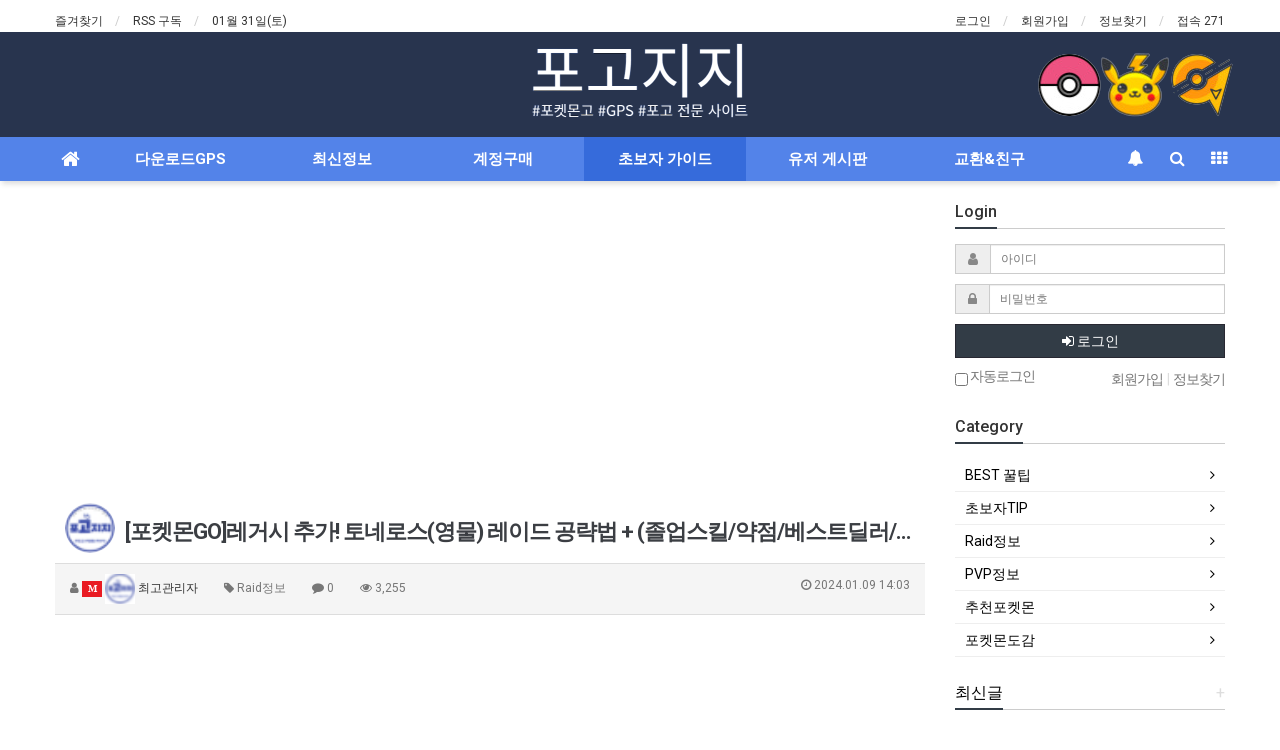

--- FILE ---
content_type: text/html; charset=utf-8
request_url: https://www.pgsharp-info.com/bbs/board.php?bo_table=guide&wr_id=522
body_size: 36661
content:
<!doctype html>
<html lang="ko">
<head>
<meta charset="utf-8">
<meta http-equiv="imagetoolbar" content="no">
<meta http-equiv="X-UA-Compatible" content="IE=Edge">
<link rel="shortcut icon" type="image/x-icon" href="https://www.pgsharp-info.com/img/favicon.ico">

<script async src="https://pagead2.googlesyndication.com/pagead/js/adsbygoogle.js?client=ca-pub-9564285819714072"
     crossorigin="anonymous"></script>

<!-- Global site tag (gtag.js) - Google Analytics -->
<script async src="https://www.googletagmanager.com/gtag/js?id=G-2SCHJKRKN5"></script>
<script>
  window.dataLayer = window.dataLayer || [];
  function gtag(){dataLayer.push(arguments);}
  gtag('js', new Date());

  gtag('config', 'G-2SCHJKRKN5');
</script>

<style>
table {
border-spacing: 1px;
border-collapse: unset;
}
h2 {font-weight:bold !important;}
</style>
<script type="text/javascript" src="//wcs.naver.net/wcslog.js"></script>
<script type="text/javascript">
if(!wcs_add) var wcs_add = {};
wcs_add["wa"] = "af58e7e3c87f08";
if(window.wcs) {
wcs_do();
}
</script>


<meta name="title" content="[포켓몬GO]레거시 추가! 토네로스(영물) 레이드 공략법 + (졸업스킬/약점/베스트딜러/CP표)" />
<meta name="subject" content="[포켓몬GO]레거시 추가! 토네로스(영물) 레이드 공략법 + (졸업스킬/약점/베스트딜러/CP표)" />
<meta name="publisher" content="포고지지-포켓몬고 종합 정보 커뮤니티" />
<meta name="author" content="최고관리자" />
<meta name="robots" content="index,follow" />
<meta name="keywords" content="#포고#포켓몬고#포고레이드#포켓몬고레이드#포켓몬레이드정보#토네로스정보#영물폼정보#토네로스레거시#토네로스스킬#토네로스레이드티어#토네로스배틀#토네로스사용#포켓몬고토네로스영물폼#토네로스영물폼#영물폼cp#토네로스영물폼CP표#토네로스영물폼레이드티어#포고지지#포고지지이벤트#별모래작업#레이드작업#백로치작업, Raid정보, 초보자 가이드, 포고 가이드, 포고지지, POGOGG, 포켓몬고, 포고, 포켓몬고GPS, 포고GPS, 갤럭시GPS, 아이폰GPS, 포고주작, 포켓몬고주작, 포고핵, 포고버그판, 포켓몬고정보, 포고정보, 포고이벤트, 포켓몬고이벤트, 포고커뮤, 포고스포트, 포고레이드, 포켓몬고레이드, 포켓몬고메타몽, 포고메타몽, 포고폴리곤, 포고PAG, 포고지지-포켓몬고 종합 정보 커뮤니티" />
<meta name="description" content="{광고159}#포고#포켓몬고#포고레이드#포켓몬고레이드#포켓몬레이드정보#토네로스정보#영물폼정보#토네로스레거시#토네로스스킬#토네로스레이드티어#토네로스배틀#토네로스사용#포켓몬고토네로스영물폼#토네로스영물폼#영물폼cp#토네로스영물폼CP표#토네로스영물폼레이드티어#포고지지#포고지지이벤트#별모래작업#레이드작업#백로치작업포켓몬고 토네로스(영물) - 상세스탯과 분석(IV)﻿…" />
<meta name="twitter:card" content="summary_large_image" />
<meta property="og:title" content="[포켓몬GO]레거시 추가! 토네로스(영물) 레이드 공략법 + (졸업스킬/약점/베스트딜러/CP표)" />
<meta property="og:site_name" content="포고지지-포켓몬고 종합 정보 커뮤니티" />
<meta property="og:author" content="최고관리자" />
<meta property="og:type" content="article" />
<meta property="og:image" content="https://www.pgsharp-info.com/data/editor/2401/aae628d0831db0e727360f50d6ea791d_1704771015_8506.png" />
<meta property="og:description" content="{광고159}#포고#포켓몬고#포고레이드#포켓몬고레이드#포켓몬레이드정보#토네로스정보#영물폼정보#토네로스레거시#토네로스스킬#토네로스레이드티어#토네로스배틀#토네로스사용#포켓몬고토네로스영물폼#토네로스영물폼#영물폼cp#토네로스영물폼CP표#토네로스영물폼레이드티어#포고지지#포고지지이벤트#별모래작업#레이드작업#백로치작업포켓몬고 토네로스(영물) - 상세스탯과 분석(IV)﻿…" />
<meta property="og:url" content="https://www.pgsharp-info.com/bbs/board.php?bo_table=guide&wr_id=522" />
<link rel="image_src" href="https://www.pgsharp-info.com/data/editor/2401/aae628d0831db0e727360f50d6ea791d_1704771015_8506.png" />
<link rel="canonical" href="https://www.pgsharp-info.com/bbs/board.php?bo_table=guide&wr_id=522" />
<title>[포켓몬GO]레거시 추가! 토네로스(영물) 레이드 공략법 + (졸업스킬/약점/베스트딜러/CP표)</title>
<link rel="stylesheet" href="https://www.pgsharp-info.com/css/default.css?ver=180820">
<link rel="stylesheet" href="https://www.pgsharp-info.com/css/apms.css?ver=180820">
<link rel="stylesheet" href="https://www.pgsharp-info.com/plugin/apms/syntaxhighlighter/styles/shCoreDefault.css?ver=180820">

<link rel="stylesheet" href="https://www.pgsharp-info.com/thema/Basic/assets/bs3/css/bootstrap.min.css" type="text/css" class="thema-mode">
<link rel="stylesheet" href="https://www.pgsharp-info.com/thema/Basic/colorset/Basic/colorset.css" type="text/css" class="thema-colorset">
<link rel="stylesheet" href="https://www.pgsharp-info.com/thema/Basic/widget/basic-keyword/widget.css?ver=180820">
<link rel="stylesheet" href="https://www.pgsharp-info.com/skin/board/basic/style.css" >
<link rel="stylesheet" href="https://www.pgsharp-info.com/thema/Basic/widget/basic-outlogin/widget.css?ver=180820">
<link rel="stylesheet" href="https://www.pgsharp-info.com/thema/Basic/widget/basic-category/widget.css?ver=180820">
<link rel="stylesheet" href="https://www.pgsharp-info.com/thema/Basic/widget/basic-post-list/widget.css?ver=180820">
<link rel="stylesheet" href="https://www.pgsharp-info.com/thema/Basic/widget/basic-sidebar/widget.css?ver=180820">
<link rel="stylesheet" href="https://www.pgsharp-info.com/css/level/basic.css?ver=180820">
<!--[if lte IE 8]>
<script src="https://www.pgsharp-info.com/js/html5.js"></script>
<![endif]-->
<script>
// 자바스크립트에서 사용하는 전역변수 선언
var g5_url       = "https://www.pgsharp-info.com";
var g5_bbs_url   = "https://www.pgsharp-info.com/bbs";
var g5_is_member = "";
var g5_is_admin  = "";
var g5_is_mobile = "";
var g5_bo_table  = "guide";
var g5_sca       = "";
var g5_pim       = "";
var g5_editor    = "smarteditor2";
var g5_responsive    = "1";
var g5_cookie_domain = "";
var g5_purl = "https://www.pgsharp-info.com/bbs/board.php?bo_table=guide&wr_id=522";
</script>
<script src="https://www.pgsharp-info.com/js/jquery-1.11.3.min.js"></script>
<script src="https://www.pgsharp-info.com/js/jquery-migrate-1.2.1.min.js"></script>
<script src="https://www.pgsharp-info.com/lang/korean/lang.js?ver=180820"></script>
<script src="https://www.pgsharp-info.com/js/common.js?ver=180820"></script>
<script src="https://www.pgsharp-info.com/js/wrest.js?ver=180820"></script>
<script src="https://www.pgsharp-info.com/js/placeholders.min.js"></script>
<script src="https://www.pgsharp-info.com/js/apms.js?ver=180820"></script>
<link rel="stylesheet" href="https://www.pgsharp-info.com/js/font-awesome/css/font-awesome.min.css">
<script src="https://www.pgsharp-info.com/plugin/apms/js/jquery.mobile.swipe.min.js?ver=180820"></script>
<script src="https://www.pgsharp-info.com/plugin/apms/syntaxhighlighter/scripts/shCore.js"></script>
<script src="https://www.pgsharp-info.com/plugin/apms/syntaxhighlighter/scripts/shBrushJScript.js"></script>
<script src="https://www.pgsharp-info.com/plugin/apms/syntaxhighlighter/scripts/shBrushPhp.js"></script>
<script src="https://www.pgsharp-info.com/plugin/apms/syntaxhighlighter/scripts/shBrushCss.js"></script>
<script src="https://www.pgsharp-info.com/plugin/apms/syntaxhighlighter/scripts/shBrushXml.js"></script>
<script>var is_SyntaxHighlighter = true; SyntaxHighlighter.all(); </script>
</head>
<body class="responsive is-pc">
	<h1 style="display:inline-block !important;position:absolute;top:0;left:0;margin:0 !important;padding:0 !important;font-size:0;line-height:0;border:0 !important;overflow:hidden !important">
	[포켓몬GO]레거시 추가! 토네로스(영물) 레이드 공략법 + (졸업스킬/약점/베스트딜러/CP표)	</h1>
<style>
		.at-container {max-width:1200px;}
	.no-responsive .wrapper, .no-responsive .at-container-wide { min-width:1200px; }
	.no-responsive .boxed.wrapper, .no-responsive .at-container { width:1200px; }
	.at-menu .nav-height { height:44px; line-height:44px !important; }
	.pc-menu, .pc-menu .nav-full-back, .pc-menu .nav-full-height { height:44px; }
	.pc-menu .nav-top.nav-float .menu-a { padding:0px 25px; }
	.pc-menu .nav-top.nav-float .sub-1div::before { left: 25px; }
	.pc-menu .subm-w { width:170px; }
	@media all and (min-width:1200px) {
		.responsive .boxed.wrapper { max-width:1200px; }
	}
</style>

<div id="thema_wrapper" class="wrapper  en">

	<!-- LNB -->
	<aside class="at-lnb">
		<div class="at-container">
			<!-- LNB Left -->
			<div class="pull-left">
				<ul>
					<li><a href="javascript:;" id="favorite">즐겨찾기</a></li>
					<li><a href="https://www.pgsharp-info.com/rss/rss.php" target="_blank">RSS 구독</a></li>
						
					<li><a>01월 31일(토)</a></li>
				</ul>
			</div>
			<!-- LNB Right -->
			<div class="pull-right">
				<ul>
											<li><a href="https://www.pgsharp-info.com/bbs/login.php?url=%2Fbbs%2Fboard.php%3Fbo_table%3Dguide%26wr_id%3D522" onclick="sidebar_open('sidebar-user'); return false;">로그인</a></li>
						<li><a href="https://www.pgsharp-info.com/bbs/register.php">회원가입</a></li>
						<li><a href="https://www.pgsharp-info.com/bbs/password_lost.php" class="win_password_lost">정보찾기	</a></li>
															<li><a href="https://www.pgsharp-info.com/bbs/current_connect.php">접속 271</a></li>
									</ul>
			</div>
			<div class="clearfix"></div>
		</div>
	</aside>

	<!-- PC Header -->
	<header class="pc-header">
		<div class="at-container">
			<!-- PC Logo -->
			<div class="header-logo">
				<a href="https://www.pgsharp-info.com">
					<img src="https://www.pgsharp-info.com/img/logo.png" />
				</a>
				<span class="header-desc"></span>
			</div>
			<!-- PC Search -->
			<!--<div class="header-search">
				<form name="tsearch" method="get" onsubmit="return tsearch_submit(this);" role="form" class="form">
				<input type="hidden" name="url"	value="https://www.pgsharp-info.com/bbs/search.php">
					<div class="input-group input-group-sm">
						<input type="text" name="stx" class="form-control input-sm" value="">
						<span class="input-group-btn">
							<button type="submit" class="btn btn-sm"><i class="fa fa-search fa-lg"></i></button>
						</span>
					</div>
				</form>
				<div class="header-keyword">
					<div class="basic-keyword">
			<span class="stx">
						<a href="https://www.pgsharp-info.com/bbs/search.php?stx="></a>
		</span>
	</div>
				</div>
			</div>-->
			<div class="clearfix"></div>
		</div>
	</header>

	<!-- Mobile Header -->
	<header class="m-header">
		<div class="at-container">
			<div class="header-wrap">
				<div class="header-icon">
					<a href="javascript:;" onclick="sidebar_open('sidebar-user');">
						<i class="fa fa-user"></i>
					</a>
				</div>
				<div class="header-logo en">
					<!-- Mobile Logo -->
					<a href="https://www.pgsharp-info.com">
						<b>포고지지</b>
					</a>
				</div>
				<div class="header-icon">
					<a href="javascript:;" onclick="sidebar_open('sidebar-search');">
						<i class="fa fa-search"></i>
					</a>
				</div>
			</div>
			<div class="clearfix"></div>
		</div>
	</header>

	<!-- Menu -->
	<nav class="at-menu">
		<!-- PC Menu -->
		<div class="pc-menu">
			<!-- Menu Button & Right Icon Menu -->
			<div class="at-container">
				<div class="nav-right nav-rw nav-height">
					<ul>
												<li>
							<a href="javascript:;" onclick="sidebar_open('sidebar-response');" data-original-title="<nobr>알림</nobr>" data-toggle="tooltip" data-placement="top" data-html="true">
								<i class="fa fa-bell"></i>
								<span class="label bg-orangered en" style="display:none;">
									<span class="msgCount">0</span>
								</span>
							</a>
						</li>
						<li>
							<a href="javascript:;" onclick="sidebar_open('sidebar-search');" data-original-title="<nobr>검색</nobr>" data-toggle="tooltip" data-placement="top" data-html="true">
								<i class="fa fa-search"></i>
							</a>
						</li>
						<li class="menu-all-icon" data-original-title="<nobr>전체메뉴</nobr>" data-toggle="tooltip" data-placement="top" data-html="true">
							<a href="javascript:;" data-toggle="collapse" data-target="#menu-all">
								<i class="fa fa-th"></i>
							</a>
						</li>
					</ul>
					<div class="clearfix"></div>
				</div>
			</div>
			

	<div class="nav-visible">
		<div class="at-container">
			<div class="nav-top nav-both nav-slide">
				<ul class="menu-ul">
				<li class="menu-li nav-home off">
					<a class="menu-a nav-height" href="https://www.pgsharp-info.com">
						<i class="fa fa-home"></i>
					</a>
				</li>
									<li class="menu-li off">
						<a class="menu-a nav-height" href="https://www.pgsharp-info.com/bbs/board.php?bo_table=gps">
							다운로드GPS													</a>
													<div class="sub-slide sub-1div">
								<ul class="sub-1dul">
								
									
									<li class="sub-1dli off">
										<a href="https://www.pgsharp-info.com/bbs/board.php?bo_table=img" class="sub-1da sub-icon">
											PC 포고																					</a>
																					<div class="sub-slide sub-2div">
												<ul class="sub-2dul subm-w pull-left">					
																									
													
													<li class="sub-2dli off">
														<a href="https://www.pgsharp-info.com/bbs/board.php?bo_table=img&sca=%EB%8B%A4%EC%9A%B4%EB%A1%9C%EB%93%9C" class="sub-2da">
															다운로드																													</a>
													</li>
																									
													
													<li class="sub-2dli off">
														<a href="https://www.pgsharp-info.com/bbs/board.php?bo_table=img&sca=PC%EC%A0%95%EB%B3%B4" class="sub-2da">
															PC정보																													</a>
													</li>
																									
													
													<li class="sub-2dli off">
														<a href="https://www.pgsharp-info.com/bbs/board.php?bo_table=img&sca=PC%EA%B0%80%EC%9D%B4%EB%93%9C" class="sub-2da">
															PC가이드																													</a>
													</li>
																								</ul>
																								<div class="clearfix"></div>
											</div>
																			</li>
								
									
									<li class="sub-1dli off">
										<a href="https://www.pgsharp-info.com/bbs/board.php?bo_table=gps" class="sub-1da sub-icon">
											갤럭시GPS																					</a>
																					<div class="sub-slide sub-2div">
												<ul class="sub-2dul subm-w pull-left">					
																									
													
													<li class="sub-2dli off">
														<a href="https://www.pgsharp-info.com/bbs/board.php?bo_table=gps&sca=%EB%8B%A4%EC%9A%B4%EB%A1%9C%EB%93%9C" class="sub-2da">
															다운로드																													</a>
													</li>
																									
													
													<li class="sub-2dli off">
														<a href="https://www.pgsharp-info.com/bbs/board.php?bo_table=gps&sca=GPS+%EC%A0%95%EB%B3%B4" class="sub-2da">
															GPS 정보																													</a>
													</li>
																									
													
													<li class="sub-2dli off">
														<a href="https://www.pgsharp-info.com/bbs/board.php?bo_table=gps&sca=GPS+%EA%B0%80%EC%9D%B4%EB%93%9C" class="sub-2da">
															GPS 가이드																													</a>
													</li>
																								</ul>
																								<div class="clearfix"></div>
											</div>
																			</li>
								
									
									<li class="sub-1dli off">
										<a href="https://www.pgsharp-info.com/bbs/board.php?bo_table=test_note" class="sub-1da sub-icon">
											아이폰GPS																					</a>
																					<div class="sub-slide sub-2div">
												<ul class="sub-2dul subm-w pull-left">					
																									
													
													<li class="sub-2dli off">
														<a href="https://www.pgsharp-info.com/bbs/board.php?bo_table=test_note&sca=%EB%8B%A4%EC%9A%B4%EB%A1%9C%EB%93%9C" class="sub-2da">
															다운로드																													</a>
													</li>
																									
													
													<li class="sub-2dli off">
														<a href="https://www.pgsharp-info.com/bbs/board.php?bo_table=test_note&sca=GPS%EC%A0%95%EB%B3%B4" class="sub-2da">
															GPS정보																													</a>
													</li>
																									
													
													<li class="sub-2dli off">
														<a href="https://www.pgsharp-info.com/bbs/board.php?bo_table=test_note&sca=GPS%EA%B0%80%EC%9D%B4%EB%93%9C" class="sub-2da">
															GPS가이드																													</a>
													</li>
																								</ul>
																								<div class="clearfix"></div>
											</div>
																			</li>
																</ul>
							</div>
											</li>
									<li class="menu-li off">
						<a class="menu-a nav-height" href="https://www.pgsharp-info.com/bbs/board.php?bo_table=news">
							최신정보													</a>
													<div class="sub-slide sub-1div">
								<ul class="sub-1dul">
								
									
									<li class="sub-1dli off">
										<a href="https://www.pgsharp-info.com/bbs/board.php?bo_table=news&sca=+NEWS" class="sub-1da">
											 NEWS																					</a>
																			</li>
								
									
									<li class="sub-1dli off">
										<a href="https://www.pgsharp-info.com/bbs/board.php?bo_table=news&sca=%EC%9D%BC%EC%A0%95" class="sub-1da">
											일정																					</a>
																			</li>
								
									
									<li class="sub-1dli off">
										<a href="https://www.pgsharp-info.com/bbs/board.php?bo_table=news&sca=%EC%BB%A4%EB%AE%A4%EB%8D%B0%EC%9D%B4" class="sub-1da">
											커뮤데이																					</a>
																			</li>
								
									
									<li class="sub-1dli off">
										<a href="https://www.pgsharp-info.com/bbs/board.php?bo_table=news&sca=%EC%9D%B4%EB%B2%A4%ED%8A%B8+Event" class="sub-1da">
											이벤트 Event																					</a>
																			</li>
																</ul>
							</div>
											</li>
									<li class="menu-li off">
						<a class="menu-a nav-height" href="https://www.pgsharp-info.com/bbs/board.php?bo_table=list_meta">
							계정구매													</a>
													<div class="sub-slide sub-1div">
								<ul class="sub-1dul">
								
									
									<li class="sub-1dli off">
										<a href="https://www.pgsharp-info.com/bbs/board.php?bo_table=list_meta&sca=1.%EC%B4%88%EB%B3%B4%EA%B3%84%EC%A0%95" class="sub-1da">
											1.초보계정																					</a>
																			</li>
								
									
									<li class="sub-1dli off">
										<a href="https://www.pgsharp-info.com/bbs/board.php?bo_table=list_meta&sca=2.%EC%8A%A4%ED%83%80%ED%8C%85" class="sub-1da">
											2.스타팅																					</a>
																			</li>
								
									
									<li class="sub-1dli off">
										<a href="https://www.pgsharp-info.com/bbs/board.php?bo_table=list_meta&sca=3.%EC%A0%84%EC%84%A4+%EA%B3%84%EC%A0%95" class="sub-1da">
											3.전설 계정																					</a>
																			</li>
								
									
									<li class="sub-1dli off">
										<a href="https://www.pgsharp-info.com/bbs/board.php?bo_table=list_meta&sca=VIP%EA%B3%84%EC%A0%95" class="sub-1da">
											VIP계정																					</a>
																			</li>
								
									
									<li class="sub-1dli off">
										<a href="https://www.pgsharp-info.com/bbs/board.php?bo_table=list_meta&sca=%EB%B0%98%EA%B0%92%ED%95%A0%EC%9D%B8" class="sub-1da">
											반값할인																					</a>
																			</li>
								
									
									<li class="sub-1dli off">
										<a href="https://www.pgsharp-info.com/bbs/board.php?bo_table=list_meta&sca=Sold+Out" class="sub-1da">
											Sold Out																					</a>
																			</li>
								
									
									<li class="sub-1dli off">
										<a href="https://www.pgsharp-info.com/bbs/board.php?bo_table=list_meta&sca=%ED%8F%AC%EC%BC%93%EB%AA%AC+%EA%B5%AC%EB%A7%A4" class="sub-1da">
											포켓몬 구매																					</a>
																			</li>
																</ul>
							</div>
											</li>
									<li class="menu-li on">
						<a class="menu-a nav-height" href="https://www.pgsharp-info.com/bbs/board.php?bo_table=guide">
							초보자 가이드													</a>
													<div class="sub-slide sub-1div">
								<ul class="sub-1dul">
								
									
									<li class="sub-1dli off">
										<a href="https://www.pgsharp-info.com/bbs/board.php?bo_table=guide&sca=BEST+%EA%BF%80%ED%8C%81" class="sub-1da">
											BEST 꿀팁																					</a>
																			</li>
								
									
									<li class="sub-1dli off">
										<a href="https://www.pgsharp-info.com/bbs/board.php?bo_table=guide&sca=%EC%B4%88%EB%B3%B4%EC%9E%90TIP" class="sub-1da">
											초보자TIP																					</a>
																			</li>
								
									
									<li class="sub-1dli off">
										<a href="https://www.pgsharp-info.com/bbs/board.php?bo_table=guide&sca=Raid%EC%A0%95%EB%B3%B4" class="sub-1da">
											Raid정보																					</a>
																			</li>
								
									
									<li class="sub-1dli off">
										<a href="https://www.pgsharp-info.com/bbs/board.php?bo_table=guide&sca=PVP%EC%A0%95%EB%B3%B4" class="sub-1da">
											PVP정보																					</a>
																			</li>
								
									
									<li class="sub-1dli off">
										<a href="https://www.pgsharp-info.com/bbs/board.php?bo_table=guide&sca=%EC%B6%94%EC%B2%9C%ED%8F%AC%EC%BC%93%EB%AA%AC" class="sub-1da">
											추천포켓몬																					</a>
																			</li>
								
									
									<li class="sub-1dli off">
										<a href="https://www.pgsharp-info.com/bbs/board.php?bo_table=guide&sca=%ED%8F%AC%EC%BC%93%EB%AA%AC%EB%8F%84%EA%B0%90" class="sub-1da">
											포켓몬도감																					</a>
																			</li>
																</ul>
							</div>
											</li>
									<li class="menu-li off">
						<a class="menu-a nav-height" href="https://www.pgsharp-info.com/bbs/board.php?bo_table=list_user">
							유저 게시판													</a>
													<div class="sub-slide sub-1div">
								<ul class="sub-1dul">
								
									
									<li class="sub-1dli off">
										<a href="https://www.pgsharp-info.com/bbs/board.php?bo_table=list_user&sca=%EC%9C%A0%EC%A0%80+TIP" class="sub-1da">
											유저 TIP																					</a>
																			</li>
								
									
									<li class="sub-1dli off">
										<a href="https://www.pgsharp-info.com/bbs/board.php?bo_table=list_user&sca=%EC%9E%90%EC%9C%A0%EA%B2%8C%EC%8B%9C%ED%8C%90" class="sub-1da">
											자유게시판																					</a>
																			</li>
								
									
									<li class="sub-1dli off">
										<a href="https://www.pgsharp-info.com/bbs/board.php?bo_table=list_user&sca=%EC%9E%90%EB%9E%91%EA%B2%8C%EC%8B%9C%ED%8C%90" class="sub-1da">
											자랑게시판																					</a>
																			</li>
								
									
									<li class="sub-1dli off">
										<a href="https://www.pgsharp-info.com/bbs/board.php?bo_table=list_user&sca=%ED%9B%84%EA%B8%B0%EA%B2%8C%EC%8B%9C%ED%8C%90" class="sub-1da">
											후기게시판																					</a>
																			</li>
								
									
									<li class="sub-1dli off">
										<a href="https://www.pgsharp-info.com/bbs/board.php?bo_table=list_user&sca=%EC%A7%88%EB%AC%B8%EA%B2%8C%EC%8B%9C%ED%8C%90" class="sub-1da">
											질문게시판																					</a>
																			</li>
																</ul>
							</div>
											</li>
									<li class="menu-li off">
						<a class="menu-a nav-height" href="https://www.pgsharp-info.com/bbs/board.php?bo_table=list_certification">
							교환&친구													</a>
													<div class="sub-slide sub-1div">
								<ul class="sub-1dul">
								
									
									<li class="sub-1dli off">
										<a href="https://www.pgsharp-info.com/bbs/board.php?bo_table=change" class="sub-1da sub-icon">
											프리미엄																					</a>
																					<div class="sub-slide sub-2div">
												<ul class="sub-2dul subm-w pull-left">					
																									
													
													<li class="sub-2dli off">
														<a href="https://www.pgsharp-info.com/bbs/board.php?bo_table=change&sca=%EC%B9%9C%EA%B5%AC%EC%BD%94%EB%93%9C" class="sub-2da">
															친구코드																													</a>
													</li>
																									
													
													<li class="sub-2dli off">
														<a href="https://www.pgsharp-info.com/bbs/board.php?bo_table=change&sca=%EA%B5%90%ED%99%98%EC%9A%94%EC%B2%AD" class="sub-2da">
															교환요청																													</a>
													</li>
																									
													
													<li class="sub-2dli off">
														<a href="https://www.pgsharp-info.com/bbs/board.php?bo_table=change&sca=%EA%B1%B4%EC%9D%98%EC%82%AC%ED%95%AD" class="sub-2da">
															건의사항																													</a>
													</li>
																								</ul>
																								<div class="clearfix"></div>
											</div>
																			</li>
								
									
									<li class="sub-1dli off">
										<a href="https://www.pgsharp-info.com/bbs/board.php?bo_table=list_certification" class="sub-1da sub-icon">
											일반																					</a>
																					<div class="sub-slide sub-2div">
												<ul class="sub-2dul subm-w pull-left">					
																									
													
													<li class="sub-2dli off">
														<a href="https://www.pgsharp-info.com/bbs/board.php?bo_table=list_certification&sca=%EC%B9%9C%EA%B5%AC%EC%BD%94%EB%93%9C" class="sub-2da">
															친구코드																													</a>
													</li>
																									
													
													<li class="sub-2dli off">
														<a href="https://www.pgsharp-info.com/bbs/board.php?bo_table=list_certification&sca=%EA%B5%90%ED%99%98%EC%9A%94%EC%B2%AD" class="sub-2da">
															교환요청																													</a>
													</li>
																									
													
													<li class="sub-2dli off">
														<a href="https://www.pgsharp-info.com/bbs/board.php?bo_table=list_certification&sca=%EC%8A%B9%EA%B8%89%EC%9A%94%EC%B2%AD" class="sub-2da">
															승급요청																													</a>
													</li>
																								</ul>
																								<div class="clearfix"></div>
											</div>
																			</li>
																</ul>
							</div>
											</li>
								<!-- 우측공간 확보용 -->
				<li class="menu-li nav-rw"><a>&nbsp;</a></li>
				</ul>
			</div><!-- .nav-top -->
		</div>	<!-- .nav-container -->
	</div><!-- .nav-visible -->

			<div class="clearfix"></div>
			<div class="nav-back"></div>
		</div><!-- .pc-menu -->

		<!-- PC All Menu -->
		<div class="pc-menu-all">
			<div id="menu-all" class="collapse">
				<div class="at-container table-responsive">
					<table class="table">
					<tr>
											<td class="off">
							<a class="menu-a" href="https://www.pgsharp-info.com/bbs/board.php?bo_table=gps">
								다운로드GPS															</a>
															<div class="sub-1div">
									<ul class="sub-1dul">
									
										
										<li class="sub-1dli off">
											<a href="https://www.pgsharp-info.com/bbs/board.php?bo_table=img" class="sub-1da sub-icon">
												PC 포고																							</a>
										</li>
									
										
										<li class="sub-1dli off">
											<a href="https://www.pgsharp-info.com/bbs/board.php?bo_table=gps" class="sub-1da sub-icon">
												갤럭시GPS																							</a>
										</li>
									
										
										<li class="sub-1dli off">
											<a href="https://www.pgsharp-info.com/bbs/board.php?bo_table=test_note" class="sub-1da sub-icon">
												아이폰GPS																							</a>
										</li>
																		</ul>
								</div>
													</td>
											<td class="off">
							<a class="menu-a" href="https://www.pgsharp-info.com/bbs/board.php?bo_table=news">
								최신정보															</a>
															<div class="sub-1div">
									<ul class="sub-1dul">
									
										
										<li class="sub-1dli off">
											<a href="https://www.pgsharp-info.com/bbs/board.php?bo_table=news&sca=+NEWS" class="sub-1da">
												 NEWS																							</a>
										</li>
									
										
										<li class="sub-1dli off">
											<a href="https://www.pgsharp-info.com/bbs/board.php?bo_table=news&sca=%EC%9D%BC%EC%A0%95" class="sub-1da">
												일정																							</a>
										</li>
									
										
										<li class="sub-1dli off">
											<a href="https://www.pgsharp-info.com/bbs/board.php?bo_table=news&sca=%EC%BB%A4%EB%AE%A4%EB%8D%B0%EC%9D%B4" class="sub-1da">
												커뮤데이																							</a>
										</li>
									
										
										<li class="sub-1dli off">
											<a href="https://www.pgsharp-info.com/bbs/board.php?bo_table=news&sca=%EC%9D%B4%EB%B2%A4%ED%8A%B8+Event" class="sub-1da">
												이벤트 Event																							</a>
										</li>
																		</ul>
								</div>
													</td>
											<td class="off">
							<a class="menu-a" href="https://www.pgsharp-info.com/bbs/board.php?bo_table=list_meta">
								계정구매															</a>
															<div class="sub-1div">
									<ul class="sub-1dul">
									
										
										<li class="sub-1dli off">
											<a href="https://www.pgsharp-info.com/bbs/board.php?bo_table=list_meta&sca=1.%EC%B4%88%EB%B3%B4%EA%B3%84%EC%A0%95" class="sub-1da">
												1.초보계정																							</a>
										</li>
									
										
										<li class="sub-1dli off">
											<a href="https://www.pgsharp-info.com/bbs/board.php?bo_table=list_meta&sca=2.%EC%8A%A4%ED%83%80%ED%8C%85" class="sub-1da">
												2.스타팅																							</a>
										</li>
									
										
										<li class="sub-1dli off">
											<a href="https://www.pgsharp-info.com/bbs/board.php?bo_table=list_meta&sca=3.%EC%A0%84%EC%84%A4+%EA%B3%84%EC%A0%95" class="sub-1da">
												3.전설 계정																							</a>
										</li>
									
										
										<li class="sub-1dli off">
											<a href="https://www.pgsharp-info.com/bbs/board.php?bo_table=list_meta&sca=VIP%EA%B3%84%EC%A0%95" class="sub-1da">
												VIP계정																							</a>
										</li>
									
										
										<li class="sub-1dli off">
											<a href="https://www.pgsharp-info.com/bbs/board.php?bo_table=list_meta&sca=%EB%B0%98%EA%B0%92%ED%95%A0%EC%9D%B8" class="sub-1da">
												반값할인																							</a>
										</li>
									
										
										<li class="sub-1dli off">
											<a href="https://www.pgsharp-info.com/bbs/board.php?bo_table=list_meta&sca=Sold+Out" class="sub-1da">
												Sold Out																							</a>
										</li>
									
										
										<li class="sub-1dli off">
											<a href="https://www.pgsharp-info.com/bbs/board.php?bo_table=list_meta&sca=%ED%8F%AC%EC%BC%93%EB%AA%AC+%EA%B5%AC%EB%A7%A4" class="sub-1da">
												포켓몬 구매																							</a>
										</li>
																		</ul>
								</div>
													</td>
											<td class="on">
							<a class="menu-a" href="https://www.pgsharp-info.com/bbs/board.php?bo_table=guide">
								초보자 가이드															</a>
															<div class="sub-1div">
									<ul class="sub-1dul">
									
										
										<li class="sub-1dli off">
											<a href="https://www.pgsharp-info.com/bbs/board.php?bo_table=guide&sca=BEST+%EA%BF%80%ED%8C%81" class="sub-1da">
												BEST 꿀팁																							</a>
										</li>
									
										
										<li class="sub-1dli off">
											<a href="https://www.pgsharp-info.com/bbs/board.php?bo_table=guide&sca=%EC%B4%88%EB%B3%B4%EC%9E%90TIP" class="sub-1da">
												초보자TIP																							</a>
										</li>
									
										
										<li class="sub-1dli off">
											<a href="https://www.pgsharp-info.com/bbs/board.php?bo_table=guide&sca=Raid%EC%A0%95%EB%B3%B4" class="sub-1da">
												Raid정보																							</a>
										</li>
									
										
										<li class="sub-1dli off">
											<a href="https://www.pgsharp-info.com/bbs/board.php?bo_table=guide&sca=PVP%EC%A0%95%EB%B3%B4" class="sub-1da">
												PVP정보																							</a>
										</li>
									
										
										<li class="sub-1dli off">
											<a href="https://www.pgsharp-info.com/bbs/board.php?bo_table=guide&sca=%EC%B6%94%EC%B2%9C%ED%8F%AC%EC%BC%93%EB%AA%AC" class="sub-1da">
												추천포켓몬																							</a>
										</li>
									
										
										<li class="sub-1dli off">
											<a href="https://www.pgsharp-info.com/bbs/board.php?bo_table=guide&sca=%ED%8F%AC%EC%BC%93%EB%AA%AC%EB%8F%84%EA%B0%90" class="sub-1da">
												포켓몬도감																							</a>
										</li>
																		</ul>
								</div>
													</td>
											<td class="off">
							<a class="menu-a" href="https://www.pgsharp-info.com/bbs/board.php?bo_table=list_user">
								유저 게시판															</a>
															<div class="sub-1div">
									<ul class="sub-1dul">
									
										
										<li class="sub-1dli off">
											<a href="https://www.pgsharp-info.com/bbs/board.php?bo_table=list_user&sca=%EC%9C%A0%EC%A0%80+TIP" class="sub-1da">
												유저 TIP																							</a>
										</li>
									
										
										<li class="sub-1dli off">
											<a href="https://www.pgsharp-info.com/bbs/board.php?bo_table=list_user&sca=%EC%9E%90%EC%9C%A0%EA%B2%8C%EC%8B%9C%ED%8C%90" class="sub-1da">
												자유게시판																							</a>
										</li>
									
										
										<li class="sub-1dli off">
											<a href="https://www.pgsharp-info.com/bbs/board.php?bo_table=list_user&sca=%EC%9E%90%EB%9E%91%EA%B2%8C%EC%8B%9C%ED%8C%90" class="sub-1da">
												자랑게시판																							</a>
										</li>
									
										
										<li class="sub-1dli off">
											<a href="https://www.pgsharp-info.com/bbs/board.php?bo_table=list_user&sca=%ED%9B%84%EA%B8%B0%EA%B2%8C%EC%8B%9C%ED%8C%90" class="sub-1da">
												후기게시판																							</a>
										</li>
									
										
										<li class="sub-1dli off">
											<a href="https://www.pgsharp-info.com/bbs/board.php?bo_table=list_user&sca=%EC%A7%88%EB%AC%B8%EA%B2%8C%EC%8B%9C%ED%8C%90" class="sub-1da">
												질문게시판																							</a>
										</li>
																		</ul>
								</div>
													</td>
											<td class="off">
							<a class="menu-a" href="https://www.pgsharp-info.com/bbs/board.php?bo_table=list_certification">
								교환&친구															</a>
															<div class="sub-1div">
									<ul class="sub-1dul">
									
										
										<li class="sub-1dli off">
											<a href="https://www.pgsharp-info.com/bbs/board.php?bo_table=change" class="sub-1da sub-icon">
												프리미엄																							</a>
										</li>
									
										
										<li class="sub-1dli off">
											<a href="https://www.pgsharp-info.com/bbs/board.php?bo_table=list_certification" class="sub-1da sub-icon">
												일반																							</a>
										</li>
																		</ul>
								</div>
													</td>
										</tr>
					</table>
					<div class="menu-all-btn">
						<div class="btn-group">
							<a class="btn btn-lightgray" href="https://www.pgsharp-info.com"><i class="fa fa-home"></i></a>
							<a href="javascript:;" class="btn btn-lightgray" data-toggle="collapse" data-target="#menu-all"><i class="fa fa-times"></i></a>
						</div>
					</div>
				</div>
			</div>
		</div><!-- .pc-menu-all -->

		<!-- Mobile Menu -->
		<div class="m-menu">
			<div class="m-wrap">
	<div class="at-container">
		<div class="m-table en">
			<div class="m-icon">
				<a href="javascript:;" onclick="sidebar_open('sidebar-menu');"><i class="fa fa-bars"></i></a>
			</div>
						<div class="m-list">
				<div class="m-nav" id="mobile_nav">
					<ul class="clearfix">
					<li>
						<a href="https://www.pgsharp-info.com">메인</a>
					</li>
											<li>
							<a href="https://www.pgsharp-info.com/bbs/board.php?bo_table=gps">
								다운로드GPS															</a>
						</li>
											<li>
							<a href="https://www.pgsharp-info.com/bbs/board.php?bo_table=news">
								최신정보															</a>
						</li>
											<li>
							<a href="https://www.pgsharp-info.com/bbs/board.php?bo_table=list_meta">
								계정구매															</a>
						</li>
											<li>
							<a href="https://www.pgsharp-info.com/bbs/board.php?bo_table=guide">
								초보자 가이드															</a>
						</li>
											<li>
							<a href="https://www.pgsharp-info.com/bbs/board.php?bo_table=list_user">
								유저 게시판															</a>
						</li>
											<li>
							<a href="https://www.pgsharp-info.com/bbs/board.php?bo_table=list_certification">
								교환&친구															</a>
						</li>
										</ul>
				</div>
			</div>
						<div class="m-icon">
				<a href="javascript:;" onclick="sidebar_open('sidebar-response');">
					<i class="fa fa-bell"></i>
					<span class="label bg-orangered en" style="display:none;">
						<span class="msgCount">0</span>
					</span>
				</a>
			</div>
		</div>
	</div>
</div>

<div class="clearfix"></div>

	<div class="m-sub">
		<div class="at-container">
			<div class="m-nav-sub en" id="mobile_nav_sub">
				<ul class="clearfix">
										<li>
							<a href="https://www.pgsharp-info.com/bbs/board.php?bo_table=guide&sca=BEST+%EA%BF%80%ED%8C%81">
								BEST 꿀팁															</a>
						</li>
										<li>
							<a href="https://www.pgsharp-info.com/bbs/board.php?bo_table=guide&sca=%EC%B4%88%EB%B3%B4%EC%9E%90TIP">
								초보자TIP															</a>
						</li>
										<li>
							<a href="https://www.pgsharp-info.com/bbs/board.php?bo_table=guide&sca=Raid%EC%A0%95%EB%B3%B4">
								Raid정보															</a>
						</li>
										<li>
							<a href="https://www.pgsharp-info.com/bbs/board.php?bo_table=guide&sca=PVP%EC%A0%95%EB%B3%B4">
								PVP정보															</a>
						</li>
										<li>
							<a href="https://www.pgsharp-info.com/bbs/board.php?bo_table=guide&sca=%EC%B6%94%EC%B2%9C%ED%8F%AC%EC%BC%93%EB%AA%AC">
								추천포켓몬															</a>
						</li>
										<li>
							<a href="https://www.pgsharp-info.com/bbs/board.php?bo_table=guide&sca=%ED%8F%AC%EC%BC%93%EB%AA%AC%EB%8F%84%EA%B0%90">
								포켓몬도감															</a>
						</li>
								</ul>
			</div>
		</div>
	</div>
	<div class="clearfix"></div>
		</div><!-- .m-menu -->
	</nav><!-- .at-menu -->

	<div class="clearfix"></div>
	
	
	<div class="at-body">
					<div class="at-container">
							<div class="row at-row">
					<div class="col-md-9 at-col at-main">		
					<!-- [포고지지] 뷰페이지 상단 광고 -->
<ins class="adsbygoogle"
     style="display:block"
     data-ad-client="ca-pub-9564285819714072"
     data-ad-slot="6825709670"
     data-ad-format="auto"
     data-full-width-responsive="true"></ins>
<script>
     (adsbygoogle = window.adsbygoogle || []).push({});
</script>
<br />
<script src="https://www.pgsharp-info.com/js/viewimageresize.js"></script>

<div class="view-wrap">
	<h1><img src="https://www.pgsharp-info.com/data/member_image/ad/admin.gif" class="photo" alt="">[포켓몬GO]레거시 추가! 토네로스(영물) 레이드 공략법 + (졸업스킬/약점/베스트딜러/CP표)</h1>
	<div class="panel panel-default view-head no-attach">
		<div class="panel-heading">
			<div class="font-12 text-muted">
				<i class="fa fa-user"></i>
				<a href="javascript:;" onClick="showSideView(this, 'admin', '최고관리자', 'pNRhhbB8iH15o8mkxsvPYsXRng--', '');"><span class="member"><span class="lv-icon lv-admin">M</span> <img src="https://www.pgsharp-info.com/data/member/ad/admin.gif" width="30" height="30" alt=""> 최고관리자</span></a>									<span class="hidden-xs">
						<span class="sp"></span>
						<i class="fa fa-tag"></i>
						Raid정보					</span>
				
				<span class="sp"></span>
				<i class="fa fa-comment"></i>
				0
				<span class="sp"></span>
				<i class="fa fa-eye"></i>
				3,255
				<span class="pull-right">
					<i class="fa fa-clock-o"></i>
					2024.01.09 14:03				</span>
			</div>
		</div>
	   	</div>
	
			<div style="text-align:center;">
			<!-- [포고지지] 본문 상단 왼쪽 광고 -->
			<ins class="adsbygoogle"
			     style="display:inline-block;width:336px;height:280px"
			     data-ad-client="ca-pub-9564285819714072"
			     data-ad-slot="6250994603"></ins>
			<script>
			     (adsbygoogle = window.adsbygoogle || []).push({});
			</script>
			
			<!-- [포고지지] 본문 상단 오른쪽 광고 -->
			<ins class="adsbygoogle"
			     style="display:inline-block;width:336px;height:280px"
			     data-ad-client="ca-pub-9564285819714072"
			     data-ad-slot="1928606212"></ins>
			<script>
			     (adsbygoogle = window.adsbygoogle || []).push({});
			</script>
			
		</div>
	<div class="view-img">
</div>

	<input type="hidden" id="abcd" value="" />
	
	<div class="view-content">
		<!--<a href="https://www.pgsharp-info.com/bbs/view_image.php?fn=%2Fdata%2Feditor%2F2401%2Faae628d0831db0e727360f50d6ea791d_1704771015_8506.png" target="_blank" class="view_image"><img itemprop="image" content="https://www.pgsharp-info.com/data/editor/2401/aae628d0831db0e727360f50d6ea791d_1704771015_8506.png" src="https://www.pgsharp-info.com/data/editor/2401/thumb-aae628d0831db0e727360f50d6ea791d_1704771015_8506_600x338.png" alt="" class="img-tag "/></a><br style="clear:both;"><br><div align="" style=""><div align="" style=""><div align="" style=""><div align="" style=""><p style="text-align:center;" align="center"><br></p><p style="text-align:center;" align="center"><br></p><p style="text-align:center;" align="center">{광고159}<br></p><p style="text-align:center;" align="center"><br></p><p style="text-align:center;" align="center"><span style="color: rgb(255, 255, 255);">#포고#포켓몬고#포고레이드#포켓몬고레이드#포켓몬레이드정보#토네로스정보#영물폼정보#토네로스레거시#토네로스스킬#토네로스레이드티어#토네로스배틀#토네로스사용#포켓몬고토네로스영물폼#토네로스영물폼#영물폼cp#토네로스영물폼CP표#토네로스영물폼레이드티어#포고지지#포고지지이벤트#별모래작업#레이드작업#백로치작업</span><br></p><p style="text-align:center;" align="center"><br></p><h2 data-ke-size="size26" style="border-left: 15px solid #70c871; border-bottom: 2px solid #70c871; padding-left: 10px;"><span style="font-size: 18pt; font-family: Verdana;">포켓몬고 토네로스(영물) - 상세스탯과 분석(IV)</span>﻿​<span style="text-align: center; font-family: Verdana; font-size: 18pt; background-color: rgb(119, 176, 43);">﻿</span></h2><div><img src="https://www.pgsharp-info.com/data/editor/2401/aae628d0831db0e727360f50d6ea791d_1704777326_4599.gif" alt="" class="img-tag "/><br><table border="0" cellpadding="0" cellspacing="0" style="border:1px solid #cccccc;border-left:0;border-bottom:0;" class="__se_tbl"><tbody><tr><td style="border-width: 0px 0px 1px 1px; border-bottom-style: solid; border-left-style: solid; border-bottom-color: rgb(204, 204, 204); border-left-color: rgb(204, 204, 204); width: 817px; height: 42px; background-color: rgb(237, 242, 194);" colspan="3" rowspan="1" class=""><p style="text-align:center;" align="center"><img src="https://www.pgsharp-info.com/data/editor/2311/f8dcaad49ce33b0e865c7c2ab5a362ac_1700540948_7095.png" alt="" class="img-tag "/>&nbsp;</p><p style="text-align:center;" align="center"><span style="font-size: 18pt; color: rgb(0, 0, 0); font-family: Verdana;"><b>포켓몬고 토네로스(영물) 레이드</b></span></p><p style="text-align:center;" align="center"><span style="font-size: 12pt; color: rgb(0, 0, 0); font-family: Verdana;"><b>#212</b></span></p></td></tr><tr><td style="border-width: 0px 0px 1px 1px; border-bottom-style: solid; border-left-style: solid; border-bottom-color: rgb(204, 204, 204); border-left-color: rgb(204, 204, 204); background-color: rgb(255, 255, 255);" colspan="3" rowspan="1" class=""><p style="text-align:center;" align="center"><img src="https://www.pgsharp-info.com/data/editor/2401/aae628d0831db0e727360f50d6ea791d_1704771291_2824.gif" alt="" class="img-tag "/>&nbsp;&nbsp;<img src="https://www.pgsharp-info.com/data/editor/2401/aae628d0831db0e727360f50d6ea791d_1704771292_2169.gif" alt="" class="img-tag "/><br style="clear:both;">&nbsp;</p><p style="text-align:center;" align="center"><span style="font-family: Verdana; font-size: 8pt;"><b>✨이로치 확률&nbsp; 4%</b></span></p></td></tr><tr><td style="border-width: 0px 0px 1px 1px; border-bottom-style: solid; border-left-style: solid; border-bottom-color: rgb(204, 204, 204); border-left-color: rgb(204, 204, 204); width: 40px; height: 34px; background-color: rgb(237, 242, 194);" colspan="1" rowspan="1" class=""><p style="text-align:center;"><span style="font-size: 12pt; color: rgb(0, 0, 0); font-family: Verdana;"><b>타입</b></span></p></td><td style="text-align: center; border-width: 0px 0px 1px 1px; border-bottom-style: solid; border-left-style: solid; border-bottom-color: rgb(204, 204, 204); border-left-color: rgb(204, 204, 204); width: 60px; height: 34px; background-color: rgb(255, 255, 255);" colspan="2" rowspan="1" class=""><p style="text-align:center;line-height:.5;" align="center"><br></p><p style="text-align:center;line-height:.5;" align="center"><br></p><p style="text-align:center;line-height:.5;" align="center"><img src="https://www.pgsharp-info.com/data/editor/2401/aae628d0831db0e727360f50d6ea791d_1704771318_4134.jpg" alt="" class="img-tag "/></p><p style="text-align:center;line-height:.5;" align="center"><span style="font-size:12pt;"><span style="font-size: 14pt; font-family: Verdana;"><br></span></span></p><p style="text-align:center;line-height:.5;" align="center"><span style="font-size:12pt;"><span style="font-size: 14pt; font-family: Verdana;"><br></span></span></p><p style="text-align:center;line-height:.5;" align="center"><span style="font-size:12pt;"><span style="font-size: 14pt; font-family: Verdana;">비행</span></span></p><p style="text-align:center;line-height:.5;" align="center"><span style="font-size:12pt;"><span style="font-size: 14pt; font-family: Verdana;"><b><br></b></span></span></p></td></tr><tr><td style="border-width: 0px 0px 1px 1px; border-bottom-style: solid; border-left-style: solid; border-bottom-color: rgb(204, 204, 204); border-left-color: rgb(204, 204, 204); width: 272px; height: 38px; background-color: rgb(237, 242, 194);" class=""><p style="text-align:center;"><span style="font-size: 12pt; color: rgb(0, 0, 0); font-family: Verdana;"><b>날씨부스트</b></span></p></td><td style="border-width: 0px 0px 1px 1px; border-bottom-style: solid; border-left-style: solid; border-bottom-color: rgb(204, 204, 204); border-left-color: rgb(204, 204, 204); width: 545px; height: 38px; background-color: rgb(255, 255, 255);" colspan="2" rowspan="1" class=""><p style="text-align:center;"><img src="https://www.pgsharp-info.com/data/editor/2401/aae628d0831db0e727360f50d6ea791d_1704771642_249.png" alt="" class="img-tag "/>&nbsp;</p><p style="text-align:center;"><span style="font-family: Verdana;"><span style="font-size: 16px;">맑음</span></span></p></td></tr><tr><td style="border-width: 0px 0px 1px 1px; border-bottom-style: solid; border-left-style: solid; border-bottom-color: rgb(204, 204, 204); border-left-color: rgb(204, 204, 204); width: 272px; height: 34px; background-color: rgb(237, 242, 194);" class=""><p style="text-align:center;"><span style="font-size: 12pt; color: rgb(0, 0, 0); font-family: Verdana;"><b>노멀공격</b></span></p></td><td style="border-width: 0px 0px 1px 1px; border-bottom-style: solid; border-left-style: solid; border-bottom-color: rgb(204, 204, 204); border-left-color: rgb(204, 204, 204); width: 545px; height: 34px; background-color: rgb(255, 255, 255);" colspan="2" rowspan="1" class=""><p style="text-align:center;"><span style="font-size: 16px; font-family: Verdana;">바람일으키기(비행) / 놀래키기(고스트)</span></p></td></tr><tr><td style="border-width: 0px 0px 1px 1px; border-bottom-style: solid; border-left-style: solid; border-bottom-color: rgb(204, 204, 204); border-left-color: rgb(204, 204, 204); width: 5px; height: 37px; background-color: rgb(237, 242, 194);" rowspan="1" colspan="1" class=""><p style="text-align:center;"><span style="font-size: 12pt; color: rgb(0, 0, 0); font-family: Verdana;"><b>스페셜공격</b></span></p></td><td style="border-width: 0px 0px 1px 1px; border-bottom-style: solid; border-left-style: solid; border-bottom-color: rgb(204, 204, 204); border-left-color: rgb(204, 204, 204); width: 5px; height: 37px; background-color: rgb(255, 255, 255);" rowspan="1" colspan="2" class=""><p style="text-align:center;" align="center"><span style="font-family: Verdana;"><span style="font-size: 16px;">폭풍(비행)/ 열풍(불) / 사이코키네시스(에스퍼) / 기합구슬(격투)</span></span></p><p style="text-align:center;" align="center"><span style="font-family: Verdana;"><span style="font-size: 16px;">/ <b><u>찬바람폭풍(비행)*</u></b></span></span></p></td></tr><tr><td style="border-width: 0px 0px 1px 1px; border-bottom-style: solid; border-left-style: solid; border-bottom-color: rgb(204, 204, 204); border-left-color: rgb(204, 204, 204); width: 5px; height: 36px; background-color: rgb(237, 242, 194);" rowspan="1" colspan="3" class=""><p style="text-align:center;" align="center"><span style="font-size: 12pt; color: rgb(0, 0, 0); font-family: Verdana;"><b>기본스텟</b></span></p></td></tr><tr><td style="border-width: 0px 0px 1px 1px; border-bottom-style: solid; border-left-style: solid; border-bottom-color: rgb(204, 204, 204); border-left-color: rgb(204, 204, 204); background-color: rgb(255, 255, 255);" rowspan="1" colspan="3" class=""><p style="text-align:center;"><span style="font-size: 12pt; font-family: Verdana;">공격 : <span style="color: rgb(255, 0, 0);"><b>238</b></span></span></p><p style="text-align:center;"><span style="font-size: 12pt; font-family: Verdana;">방어 : <b>189</b></span></p><p style="text-align:center;" align="center"><span style="font-size: 12pt; font-family: Verdana;">체력 : <b>188</b></span></p><p style="text-align:center;" align="center"><span style="font-size: 16px; font-family: Verdana;">CP(100% 기준) : <span style="color: rgb(255, 0, 0);"><b>3,635</b></span></span></p></td></tr><tr><td style="border-width: 0px 0px 1px 1px; border-bottom-style: solid; border-left-style: solid; border-bottom-color: rgb(204, 204, 204); border-left-color: rgb(204, 204, 204); background-color: rgb(237, 242, 194);" rowspan="1" colspan="3" class=""><p style="text-align: center; ">&nbsp;<img src="https://www.pgsharp-info.com/data/editor/2310/11a05cdf188c0dee5610a92113728c1c_1696174616_8617.png" alt="" class="img-tag "/>&nbsp;</p><p style="text-align: center; "><b style="font-family: Verdana; font-size: 11pt;"><span style="font-size: 12pt; font-family: Verdana; color: rgb(255, 255, 255); background-color: rgb(119, 176, 43);">&lt; 토네로스 한줄평&gt;</span></b></p></td></tr><tr><td style="border-width: 0px 0px 1px 1px; border-bottom-style: solid; border-left-style: solid; border-bottom-color: rgb(204, 204, 204); border-left-color: rgb(204, 204, 204);" rowspan="1" colspan="3" class=""><p style="background-color: rgb(255, 255, 255); text-align: center;" align="center"><span style="font-size: 13.3333px; font-family: Verdana;"><br></span></p><p style="background-color: rgb(255, 255, 255); text-align: center;" align="center"><span style="font-family: Verdana;"><span style="font-size: 12pt; font-family: Verdana;"><b>전체적 등급 : A 등급</b></span></span></p><p style="background-color: rgb(255, 255, 255); text-align: center;" align="center"><span style="font-family: Verdana;"><span style="font-size: 12pt; font-family: Verdana;"><b>PVE :&nbsp; A+ 등급</b></span></span></p><p style="background-color: rgb(255, 255, 255); text-align: center;" align="center"><span style="font-size: 12pt; font-family: Verdana;"><b>PVP: C 등급</b></span></p><p style="background-color: rgb(255, 255, 255); text-align: center;" align="center"><br></p><p style="background-color: rgb(255, 255, 255); text-align: center;" align="center"><span style="font-family: Verdana;"><span style="font-size: 13.3333px;">등급</span></span></p><p style="background-color: rgb(255, 255, 255); text-align: center;" align="center"><span style="font-family: Verdana;"><span style="font-size: 13.3333px;">( <b>S</b> -&gt; A -&gt; B -&gt; C )</span></span></p><p style="background-color: rgb(255, 255, 255); text-align: center;" align="center"><span style="font-family: Verdana;"><span style="font-size: 13.3333px;"><br></span></span></p><p style="background-color: rgb(255, 255, 255); text-align: center;" align="center"><br></p><p style="background-color: rgb(255, 255, 255); text-align: center;" align="center"><span style="font-family: Verdana;"><span style="font-size: 14pt;"><b>&lt;PVP&gt;</b></span></span></p><p style="background-color: rgb(255, 255, 255); text-align: center;" align="center"><span style="font-family: Verdana;"><span style="font-size: 13.3333px;">토네로스(영물)은 PVP 배틀리그에서는 <b>사용하지않습니다.</b></span></span></p><p style="background-color: rgb(255, 255, 255); text-align: center;" align="center"><br></p><p style="background-color: rgb(255, 255, 255); text-align: center;" align="center"><b style="font-family: Verdana; font-size: 18.6667px;">&lt;PVE&gt;</b>&nbsp;</p><p style="text-align: center;" align="center"><span style="color: rgb(255, 255, 255);"><span style="font-size: 18.6667px; background-color: rgb(201, 224, 240); color: rgb(60, 63, 69);"><b>비행타입 1.5 티어</b></span></span></p><p style="background-color: rgb(255, 255, 255); text-align: center;" align="center"><b style="font-family: Verdana; font-size: 16px;"><span style="background-color: rgb(0, 153, 153); color: rgb(255, 255, 255);"><br></span></b></p><p align="center" style="background-color: rgb(255, 255, 255); text-align: center;"><span style="font-size: 13.3333px; font-family: Verdana;">전용기 <b><span style="font-family: Verdana;"><u>찬</u></span><span style="font-family: Verdana;"><u>바람폭풍</u>의 추가</span></b>로</span></p><p align="center" style="background-color: rgb(255, 255, 255); text-align: center;"><span style="font-size: 13.3333px; font-family: Verdana;">레이드 티어가 상승했습니다 허나</span>&nbsp;</p><p align="center" style="background-color: rgb(255, 255, 255); text-align: center;"><span style="font-size: 13.3333px; font-family: Verdana;">현재 레쿠쟈의 화룡점정 앞에서는 훨씬 약하기때문에</span></p><p align="center" style="background-color: rgb(255, 255, 255); text-align: center;"><span style="font-size: 13.3333px; font-family: Verdana;">레쿠쟈가 없으시다면 대체제로 잡으시는걸</span></p><p align="center" style="background-color: rgb(255, 255, 255); text-align: center;"><span style="font-size: 13.3333px; font-family: Verdana;"><b><u>강력추천합니다.</u></b></span></p><p align="center" style="background-color: rgb(255, 255, 255); text-align: center;"><span style="font-family: Verdana;"><span style="font-size: 13.3333px;"><br></span></span></p><p align="center" style="background-color: rgb(255, 255, 255); text-align: center;"><span style="font-family: Verdana;"><span style="font-size: 13.3333px;"><br></span></span></p><p align="center" style="background-color: rgb(255, 255, 255); text-align: center;"><span style="font-family: Verdana;"><span style="font-size: 9pt;">등급</span></span></p><p align="center" style="background-color: rgb(255, 255, 255); text-align: center;"><span style="font-family: Verdana;"><span style="font-size: 9pt;">( <b><span style="font-size: 9pt;">0티어</span></b> -&gt; 1티어 -&gt; 2티어 -&gt; 3티어 )</span></span></p><p style="background-color: rgb(255, 255, 255); text-align: center;" align="center"><b style="font-family: Verdana; font-size: 16px;"><span style="background-color: rgb(0, 153, 153); color: rgb(255, 255, 255);"><br></span></b></p></td></tr></tbody></table><div style="text-align:center;" align="center"><br></div></div><div style="text-align:center;" align="center"><p align="center"><span style="color: rgb(255, 255, 255);">#포고#포켓몬고#포고레이드#포켓몬고레이드#포켓몬레이드정보#토네로스정보#영물폼정보#토네로스레거시#토네로스스킬#토네로스레이드티어#토네로스배틀#토네로스사용#포켓몬고토네로스영물폼#토네로스영물폼#영물폼cp#토네로스영물폼CP표#토네로스영물폼레이드티어#포고지지#포고지지이벤트#별모래작업#레이드작업#백로치작업</span><br></p><p align="center"><br></p></div><div style="text-align:center;" align="center"><br></div><div style="text-align:center;" align="center"><br></div><div style="text-align:center;" align="center"><br></div><div style="text-align:center;" align="center">{광고159}</div><div style="text-align:center;" align="center"><br></div><div style="text-align:center;" align="center"><h2 data-ke-size="size26" style="text-align: start; border-left: 15px solid rgb(112, 200, 113); border-bottom: 2px solid rgb(112, 200, 113); padding-left: 10px;"><span style="font-size: 18pt; font-family: Verdana;">포켓몬고 토네로스(영물) - 졸업스킬(skill)</span></h2><div><span style="font-size: 18pt; font-family: Verdana;"><img src="https://www.pgsharp-info.com/data/editor/2401/aae628d0831db0e727360f50d6ea791d_1704777389_7159.gif" alt="" class="img-tag "/><br></span></div></div><div style="text-align:center;" align="center"><br></div><div><table class="__se_tbl" border="0" cellpadding="0" cellspacing="1" style="background-color:rgb(199,199,199);"><tbody><tr><td style="padding: 3px 4px 2px; color: rgb(255, 255, 255); text-align: left; width: 194px; height: 12px; background-color: rgb(166, 207, 0);" class=""><p style="text-align:center;" align="center"><span style="font-size: 12pt; color: rgb(255, 255, 255); font-family: Verdana;">&nbsp;</span><b><span style="font-size: 12pt; color: rgb(255, 255, 255); font-family: Verdana;">​<span style="color: rgb(0, 0, 0);">순위</span></span></b></p></td><td style="padding: 3px 4px 2px; color: rgb(255, 255, 255); text-align: left; width: 201px; height: 12px; background-color: rgb(166, 207, 0);" class=""><p style="text-align:center;" align="center"><span style="font-size: 12pt; color: rgb(255, 255, 255); font-family: Verdana;">&nbsp;</span><b><span style="font-size: 12pt; color: rgb(0, 0, 0); font-family: Verdana;">​노말 기술</span></b></p></td><td style="padding: 3px 4px 2px; color: rgb(255, 255, 255); text-align: left; width: 209px; height: 12px; background-color: rgb(166, 207, 0);" class=""><p style="text-align:center;" align="center"><span style="font-size: 12pt; color: rgb(255, 255, 255); font-family: Verdana;">&nbsp;</span><span style="font-size: 12pt; color: rgb(0, 0, 0); font-family: Verdana;"><b>​스페셜 기술</b></span></p></td><td style="padding: 3px 4px 2px; color: rgb(255, 255, 255); text-align: left; width: 180px; height: 12px; background-color: rgb(166, 207, 0);" class=""><p style="text-align:center;" align="center"><span style="font-size: 16px; color: rgb(0, 0, 0); font-family: Verdana;"><b>스킬 효율</b></span></p></td></tr><tr><td style="padding: 3px 4px 2px; color: rgb(102, 102, 102); text-align: left; width: 194px; height: 18px; background-color: rgb(237, 242, 194);" class=""><p style="text-align:center;" align="center"><span style="font-size: 12pt; color: rgb(255, 0, 0); font-family: Verdana;">1</span></p></td><td style="padding: 3px 4px 2px; width: 201px; height: 18px; background-color: rgb(255, 255, 255);" class=""><p style="text-align: left; margin-left: 40px;" align="left"><span style="font-family: Verdana;"><span style="font-size: 16px;"><b>&nbsp; 바람일으키기</b></span></span></p></td><td style="padding: 3px 4px 2px; width: 209px; height: 18px; background-color: rgb(255, 255, 255);" class=""><p style="text-align:center;" align="center"><span style="font-family: Verdana;"><span style="font-size: 16px;"><b>찬바람폭풍*</b></span></span></p></td><td style="padding: 3px 4px 2px; width: 180px; height: 18px; background-color: rgb(255, 255, 255);" class=""><p style="text-align:center;" align="center"><span style="font-family: Verdana; color: rgb(255, 0, 0);"><b>비행졸업</b></span></p></td></tr><tr><td style="padding: 3px 4px 2px; color: rgb(102, 102, 102); text-align: left; font-weight: normal; width: 194px; height: 18px; background-color: rgb(237, 242, 194);" class=""><p style="text-align:center;" align="center"><span style="font-size: 12pt; font-family: Verdana;">2</span></p></td><td style="padding: 3px 4px 2px; width: 201px; height: 18px; background-color: rgb(255, 255, 255);" class=""><p style="text-align: center;" align="center"><span style="font-family: Verdana; font-size: 16px; text-align: left;">바람일으키기</span>&nbsp;</p></td><td style="padding: 3px 4px 2px; width: 209px; height: 18px; background-color: rgb(255, 255, 255);" class=""><p style="text-align:center;" align="center"><span style="font-family: Verdana;"><span style="font-size: 16px;">폭풍</span></span></p></td><td style="padding: 3px 4px 2px; color: rgb(102, 102, 102); width: 180px; height: 18px; background-color: rgb(255, 255, 255);" class=""><p style="text-align:center;" align="center"><b style="color: rgb(255, 0, 0); font-family: Verdana; font-size: 16px;">B</b>&nbsp;</p></td></tr><tr><td style="padding: 3px 4px 2px; color: rgb(102, 102, 102); text-align: left; font-weight: normal; width: 194px; height: 18px; background-color: rgb(237, 242, 194);" class=""><p style="text-align:center;" align="center"><span style="font-size: 12pt; font-family: Verdana;">3</span></p></td><td style="padding: 3px 4px 2px; width: 201px; height: 18px; background-color: rgb(255, 255, 255);" class=""><p style="text-align: center;" align="center"><span style="font-family: Verdana; font-size: 16px; text-align: left;"><span style="font-size: 10pt;">바람일으키기</span></span>&nbsp;</p></td><td style="padding: 3px 4px 2px; width: 209px; height: 18px; background-color: rgb(255, 255, 255);" class=""><p style="text-align:center;" align="center"><span style="font-family: Verdana;"><span style="font-size: 10pt;">기합구슬</span></span></p></td><td style="padding: 3px 4px 2px; width: 180px; height: 18px; background-color: rgb(255, 255, 255);" class=""><p style="text-align: center;" align="center"><span style="font-family: Verdana; color: rgb(255, 0, 0);"><span style="font-size: 16px;"><b>C</b></span></span></p></td></tr></tbody></table></div><div><div><br></div><div><div style="text-align: center;" align="center"><u><span style="font-family: Verdana; font-size: 8pt;">*레거시</span></u></div></div></div><div><div style="text-align: center;"><div><br></div><div><img src="https://www.pgsharp-info.com/data/editor/2310/11a05cdf188c0dee5610a92113728c1c_1696175500_3214.png" alt="" class="img-tag "/><br style="clear:both;"><span style="font-size: 18pt; font-family: Verdana; background-color: rgb(0, 0, 0); color: rgb(255, 255, 255);"><b>&lt;포켓몬고 자동 레이드 작업 문의&gt;</b></span><br style="clear:both;"><span style="font-family: Verdana;"><span style="font-size: 10pt; color: rgb(0, 117, 200);"><u><b><a href="https://www.pgsharp-info.com/bbs/board.php?bo_table=guide&amp;wr_id=292">https://www.pgsharp-info.com/bbs/board.php?bo_table=guide&amp;wr_id=292</a></b></u></span></span><br></div><div><span style="font-family: Verdana;"><span style="font-size: 24px;"><br></span></span></div><div><p align="center"><span style="color: rgb(255, 255, 255);">#포고#포켓몬고#포고레이드#포켓몬고레이드#포켓몬레이드정보#토네로스정보#영물폼정보#토네로스레거시#토네로스스킬#토네로스레이드티어#토네로스배틀#토네로스사용#포켓몬고토네로스영물폼#토네로스영물폼#영물폼cp#토네로스영물폼CP표#토네로스영물폼레이드티어#포고지지#포고지지이벤트#별모래작업#레이드작업#백로치작업</span><br></p><p align="center"><br></p></div><div><br></div><div><br></div></div></div><div style="text-align: center; " align="center"><br></div><div><p style="text-align: center;" align="center"><span style="">{광고159}</span><span style="color: rgb(255, 255, 255); text-align: center;"><br></span></p></div><div><div style="text-align: center;"><div><br></div><div><br></div><div><br></div><div><h2 data-ke-size="size26" style="text-align: start; border-left: 15px solid rgb(112, 200, 113); border-bottom: 2px solid rgb(112, 200, 113); padding-left: 10px;"><span style="font-size: 18pt; font-family: Verdana;">포켓몬고 토네로스(영물) - 속성별 약점</span></h2></div></div></div><div><div><table class="__se_tbl" border="0" cellpadding="0" cellspacing="0" style="border:1px solid rgb(166,188,209);"><tbody><tr><td style="padding: 3px 4px 2px; color: rgb(61, 118, 171); border-right: 1px solid rgb(225, 238, 247); width: 399px; height: 18px; background-color: rgb(237, 242, 194);" class=""><p align="center" style="text-align:center;"><span style="font-size: 12pt; color: rgb(255, 255, 255); font-family: Verdana;">&nbsp;</span><b><span style="font-size: 12pt; color: rgb(255, 255, 255); font-family: Verdana;">​<span style="color: rgb(0, 0, 0);">데미지 배율</span></span></b></p></td><td style="padding: 3px 4px 2px; color: rgb(61, 118, 171); border-right: 1px solid rgb(225, 238, 247); width: 402px; height: 18px; background-color: rgb(237, 242, 194);" class=""><p align="center" style="text-align:center;"><span style="font-size: 12pt; color: rgb(0, 0, 0); font-family: Verdana;">&nbsp;</span><b><span style="font-size: 12pt; color: rgb(0, 0, 0); font-family: Verdana;">​타입</span></b></p></td></tr><tr><td style="padding: 3px 4px 2px; border-top: 1px solid rgb(225, 238, 247); border-right: 1px solid rgb(225, 238, 247); color: rgb(61, 118, 171); width: 399px; height: 22px; background-color: rgb(255, 255, 255);" class="" colspan="1" rowspan="1"><p align="center" style="text-align:center;"><span style="color: rgb(255, 0, 0); font-family: Verdana; font-size: 16px;">약점 ​1.6x</span>&nbsp;<br></p></td><td style="padding: 3px 4px 2px; border-top: 1px solid rgb(225, 238, 247); border-right: 1px solid rgb(225, 238, 247); color: rgb(61, 118, 171); width: 402px; height: 22px; background-color: rgb(255, 255, 255);" class="" colspan="1" rowspan="1"><p align="center" style="text-align:center;"><span style="font-family: Verdana; color: rgb(0, 0, 0);">전기/얼음/바위</span></p></td></tr><tr><td style="padding: 3px 4px 2px; border-top: 1px solid rgb(225, 238, 247); border-right: 1px solid rgb(225, 238, 247); color: rgb(61, 118, 171); width: 5px; height: 24px; background-color: rgb(255, 255, 255);" class="" rowspan="1" colspan="1"><p style="text-align: center; "><span style="font-size: 14pt; font-family: Verdana;"><b>중립</b></span></p></td><td style="padding: 3px 4px 2px; border-top: 1px solid rgb(225, 238, 247); border-right: 1px solid rgb(225, 238, 247); color: rgb(61, 118, 171); width: 5px; height: 24px; background-color: rgb(255, 255, 255);" class="" rowspan="1" colspan="1"><p style="text-align: center;" align="center"><br></p><p align="center" style="text-align: center;"><span style="font-family: Verdana;"><span style="font-size: 13.3333px;">&nbsp;</span></span></p></td></tr><tr><td style="padding: 3px 4px 2px; border-top: 1px solid rgb(225, 238, 247); border-right: 1px solid rgb(225, 238, 247); color: rgb(61, 118, 171); width: 5px; height: 5px; background-color: rgb(255, 255, 255);" class="" rowspan="1" colspan="1"><p style="text-align: center;"><b style="color: rgb(255, 0, 0); font-size: 16px;"><span style="color: rgb(58, 50, 195); font-family: Verdana;">저항</span><span style="font-family: Verdana;">&nbsp;</span><span style="color: rgb(58, 50, 195); font-family: Verdana;">-0.391x</span></b>&nbsp;</p></td><td style="padding: 3px 4px 2px; border-top: 1px solid rgb(225, 238, 247); border-right: 1px solid rgb(225, 238, 247); width: 5px; height: 5px; background-color: rgb(255, 255, 255);" class="" rowspan="1" colspan="1"><p style="text-align: center;" align="center"><span style="font-family: Verdana;"><span style="font-size: 13.3333px;">땅</span></span></p></td></tr><tr><td style="padding: 3px 4px 2px; border-top: 1px solid rgb(225, 238, 247); border-right: 1px solid rgb(225, 238, 247); color: rgb(61, 118, 171); background-color: rgb(255, 255, 255);" class="" rowspan="1" colspan="1"><p style="text-align: center; "><b style="color: rgb(255, 0, 0); font-size: 16px;"><span style="color: rgb(58, 50, 195); font-family: Verdana;">저항</span><span style="font-family: Verdana;">&nbsp;</span><span style="color: rgb(58, 50, 195); font-family: Verdana;">-0.625x</span></b>&nbsp;</p></td><td style="padding: 3px 4px 2px; border-top: 1px solid rgb(225, 238, 247); border-right: 1px solid rgb(225, 238, 247); color: rgb(61, 118, 171); background-color: rgb(255, 255, 255);" class="" rowspan="1" colspan="1"><p style="text-align: center; " align="center"><span style="font-size: 10pt; font-family: Verdana; color: rgb(0, 0, 0);">벌레/격투/풀</span></p></td></tr></tbody></table></div><div><span style="font-size:12pt;"><b><br></b></span></div><div><span style="font-size: 12pt; font-family: Verdana;"><span style="color: rgb(255, 255, 255);"><span style="background-color: rgb(119, 176, 43); color: rgb(255, 255, 255);"><b>토네로스(영물)</b></span></span>의 <b style="">대표</b><span style="color:rgb(120,92,37);background-color:rgb(255,255,255);"><span style="font-weight: bold; color: rgb(0, 0, 0); font-family: Verdana;">약점</span><span style="font-weight: bold; color: rgb(0, 0, 0); font-family: Verdana;">&nbsp;전기/얼음/바</span><span style="color: rgb(0, 0, 0); font-family: Verdana;"><span style="font-weight: bold;">&nbsp;</span>타입 입니다!</span></span></span></div><div><br></div></div><div><span style="font-size: 12pt; font-family: Verdana;"><br></span></div><div style="text-align: center;" align="center"><span style="font-family: Verdana; font-size: 18pt;"><b><u>공략 난이도 - 쉬움</u></b></span></div><div style="text-align: center;" align="center"><span style="font-size: 14.6667px; font-family: Verdana;"><br></span></div><div style="text-align: center;" align="center"><span style="font-family: Verdana;"><span style="font-size: 14.6667px;">토네로스는 30레벨 트레이너 기준 5명</span></span></div><div style="text-align: center;" align="center"><span style="font-family: Verdana;"><span style="font-size: 14.6667px;">40레벨 트레이너 기준 3명 에서</span></span></div><div style="text-align: center;" align="center"><span style="font-family: Verdana;"><span style="font-size: 14.6667px;">클리어할 정도로 난이도가 상당히 쉬운편에 속합니다.</span></span></div><div style="text-align: center;" align="center"><span style="font-family: Verdana;"><span style="font-size: 14.6667px;">다만 <b>기합구슬</b>을 조심하도록합시다!</span></span></div><div style="text-align: center;" align="center"><span style="font-family: Verdana;"><span style="font-size: 14.6667px;"><br></span></span></div><div style="text-align: center;" align="center"><span style="font-size: 12pt; font-family: Verdana;">아래의 추천 포켓몬들을 육성하여 공략하는 것이 좋습니다.</span></div><div style="text-align: center;" align="center"><span style="font-size: 12pt; font-family: Verdana;"><br></span></div><div style="text-align: center;" align="center"><span style="font-size: 12pt; font-family: Verdana;"><img src="https://www.pgsharp-info.com/data/editor/2311/f8dcaad49ce33b0e865c7c2ab5a362ac_1700547092_4385.jpg" alt="" class="img-tag "/><br style="clear:both;"></span><p align="center" style="box-sizing: border-box; word-break: break-all; line-height: 22px; color: rgb(51, 51, 51); font-family: Roboto, sans-serif; font-size: 14px; background-color: rgb(255, 255, 255);"><span style="box-sizing: border-box; font-weight: 700; font-family: Verdana; font-size: 24px; text-align: left;"><span style="box-sizing: border-box; background-color: rgb(231, 219, 237);">&lt; 포켓코인 저렴하게 구매 하는 법 &gt;</span></span><br style="box-sizing: border-box;"></p><p align="center" style="box-sizing: border-box; word-break: break-all; line-height: 22px; color: rgb(51, 51, 51); font-family: Roboto, sans-serif; font-size: 14px; background-color: rgb(255, 255, 255);"><a href="https://www.pgsharp-info.com/bbs/board.php?bo_table=list_meta&amp;wr_id=172" rel="nofollow" style="box-sizing: border-box; background: 0px 0px; color: rgb(0, 0, 0); text-decoration-line: none; cursor: pointer;"><span style="box-sizing: border-box; font-family: Verdana;">https://www.pgsharp-info.com/bbs/board.php?bo_table=list_meta&amp;wr_id=172</span></a></p></div><div style="text-align:center;" align="center"><span style="color: rgb(255, 255, 255);"><br></span></div><div style="text-align:center;" align="center"><span style="color: rgb(255, 255, 255);"><br></span></div><div style="text-align:center;" align="center"><span style="color: rgb(255, 255, 255);"><br></span></div><div style="text-align:center;" align="center"><br></div><div style="text-align:center;" align="center"><br></div><div style="text-align:center;" align="center"><br></div><div style="text-align:center;" align="center"><br></div><div style="text-align:center;" align="center"><p align="center"><span style="color: rgb(255, 255, 255);">#포고#포켓몬고#포고레이드#포켓몬고레이드#포켓몬레이드정보#토네로스정보#영물폼정보#토네로스레거시#토네로스스킬#토네로스레이드티어#토네로스배틀#토네로스사용#포켓몬고토네로스영물폼#토네로스영물폼#영물폼cp#토네로스영물폼CP표#토네로스영물폼레이드티어#포고지지#포고지지이벤트#별모래작업#레이드작업#백로치작업</span><br></p><p align="center"><span style="color: rgb(255, 255, 255);">#포고#포켓몬고#포고레이드#포켓몬고레이드#포켓몬레이드정보#토네로스정보#영물폼정보#토네로스레거시#토네로스스킬#토네로스레이드티어#토네로스배틀#토네로스사용#포켓몬고토네로스영물폼#토네로스영물폼#영물폼cp#토네로스영물폼CP표#토네로스영물폼레이드티어#포고지지#포고지지이벤트#별모래작업#레이드작업#백로치작업</span><br></p><p align="center"><br></p></div><div style="text-align:center;" align="center"><br></div><div style="text-align:center;" align="center"><br></div><div style="text-align:center;" align="center"><br></div><div style="text-align:center;" align="center"><h2 data-ke-size="size26" style="text-align: start; border-left: 15px solid rgb(112, 200, 113); border-bottom: 2px solid rgb(112, 200, 113); padding-left: 10px;"><span style="font-size: 18pt; font-family: Verdana;">포켓몬고 토네로스(영물) - 공략 포켓몬</span></h2><div><span style="font-size: 18pt; font-family: Verdana;"><img src="https://www.pgsharp-info.com/data/editor/2401/aae628d0831db0e727360f50d6ea791d_1704777401_1977.gif" alt="" class="img-tag "/><br></span></div></div><div><div style="text-align:center;" align="center">&nbsp;<br style="clear:both;"></div><div style="text-align:center;" align="center"><table border="0" cellpadding="0" cellspacing="0" style="border:1px solid #cccccc;border-left:0;border-bottom:0;" class="__se_tbl"><tbody><tr><td style="border-width: 0px 0px 1px 1px; border-bottom-style: solid; border-left-style: solid; border-bottom-color: rgb(204, 204, 204); border-left-color: rgb(204, 204, 204); width: 812px; height: 19px; background-color: rgb(237, 242, 194);" class="" colspan="4" rowspan="1"><p><img src="https://www.pgsharp-info.com/data/editor/2311/f8dcaad49ce33b0e865c7c2ab5a362ac_1700547240_1244.png" alt="" class="img-tag "/>&nbsp;</p><p><span style="font-family: Verdana; color: rgb(255, 255, 255);"><span style="font-size: 18.6667px; color: rgb(0, 0, 0);"><b>포켓몬GO 토네로스(영물) 레이드</b></span></span></p><p><span style="font-family: Verdana; color: rgb(255, 255, 255);"><span style="font-size: 18.6667px; color: rgb(0, 0, 0);"><b>&lt; 공략 포켓몬 &gt;</b></span></span></p></td></tr><tr><td style="border-width: 0px 0px 1px 1px; border-bottom-style: solid; border-left-style: solid; border-bottom-color: rgb(204, 204, 204); border-left-color: rgb(204, 204, 204); background-color: rgb(237, 242, 194);" class="" colspan="1" rowspan="1"><p>&nbsp;<b style="color: rgb(255, 255, 255); font-family: Verdana; font-size: 18.6667px;"><span style="color: rgb(0, 0, 0); font-size: 12pt;">포켓몬</span></b></p></td><td style="border-width: 0px 0px 1px 1px; border-bottom-style: solid; border-left-style: solid; border-bottom-color: rgb(204, 204, 204); border-left-color: rgb(204, 204, 204); background-color: rgb(237, 242, 194);" class="" colspan="3" rowspan="1"><p><b style="color: rgb(255, 255, 255); font-family: Verdana; font-size: 18.6667px;"><span style="color: rgb(0, 0, 0); font-size: 12pt;">주요공격 및 추천기술</span></b>&nbsp;&nbsp;</p></td></tr><tr><td style="border-width: 0px 0px 1px 1px; border-bottom-style: solid; border-left-style: solid; border-bottom-color: rgb(204, 204, 204); border-left-color: rgb(204, 204, 204); width: 203px; height: 16px; background-color: rgb(255, 255, 255);" class=""><p>&nbsp;<img src="https://www.pgsharp-info.com/data/editor/2401/aae628d0831db0e727360f50d6ea791d_1704776729_2144.png" alt="" class="img-tag "/>&nbsp;</p><p><span style="font-family: Verdana; font-size: 12pt;"><b>램펄드</b></span></p><p><span style="font-family: Verdana;"><span style="font-size: 16px;"><b></b></span></span></p></td><td style="border-width: 0px 0px 1px 1px; border-bottom-style: solid; border-left-style: solid; border-bottom-color: rgb(204, 204, 204); border-left-color: rgb(204, 204, 204); width: 609px; height: 16px; background-color: rgb(255, 255, 255);" class="" colspan="3" rowspan="1"><p><span style="font-family: Verdana;"><span style="font-size: 13.3333px;">떨어뜨리기 / 스톤샤워</span></span></p></td></tr><tr><td style="border-width: 0px 0px 1px 1px; border-bottom-style: solid; border-left-style: solid; border-bottom-color: rgb(204, 204, 204); border-left-color: rgb(204, 204, 204); background-color: rgb(255, 255, 255);" class="" rowspan="1" colspan="1"><p><img src="https://www.pgsharp-info.com/data/editor/2401/aae628d0831db0e727360f50d6ea791d_1704776793_7715.png" alt="" class="img-tag "/><br style="clear:both;"><span style="font-family: Verdana;"><span style="font-size: 16px;"><b>메가 디안시</b></span></span></p></td><td style="border-width: 0px 0px 1px 1px; border-bottom-style: solid; border-left-style: solid; border-bottom-color: rgb(204, 204, 204); border-left-color: rgb(204, 204, 204); background-color: rgb(255, 255, 255);" class="" colspan="3" rowspan="1"><p><span style="font-family: Verdana; font-size: 13.3333px;">돌떨구기 / 스톤샤워</span>&nbsp;</p></td></tr><tr><td style="border-width: 0px 0px 1px 1px; border-bottom-style: solid; border-left-style: solid; border-bottom-color: rgb(204, 204, 204); border-left-color: rgb(204, 204, 204); width: 5px; height: 5px; background-color: rgb(255, 255, 255);" class="" rowspan="1" colspan="1"><p><img src="https://www.pgsharp-info.com/data/editor/2401/aae628d0831db0e727360f50d6ea791d_1704776823_9289.png" alt="" class="img-tag "/></p><p><span style="font-family: Verdana;"><span style="font-size: 16px;"><b>전수목</b></span></span></p></td><td style="border-width: 0px 0px 1px 1px; border-bottom-style: solid; border-left-style: solid; border-bottom-color: rgb(204, 204, 204); border-left-color: rgb(204, 204, 204); width: 10px; height: 5px; background-color: rgb(255, 255, 255);" class="" rowspan="1" colspan="3"><p>&nbsp;</p><p><span style="font-size: 10pt; font-family: Verdana;">전기쇼크 / 방전</span></p></td></tr><tr><td style="border-width: 0px 0px 1px 1px; border-bottom-style: solid; border-left-style: solid; border-bottom-color: rgb(204, 204, 204); border-left-color: rgb(204, 204, 204); width: 5px; height: 5px; background-color: rgb(255, 255, 255);" class="" rowspan="1" colspan="1"><p><img src="https://www.pgsharp-info.com/data/editor/2401/aae628d0831db0e727360f50d6ea791d_1704776850_5943.png" alt="" class="img-tag "/><br style="clear:both;"><span style="font-family: Verdana;"><span style="font-size: 16px;"><b>맘모꾸리</b></span></span></p></td><td style="border-width: 0px 0px 1px 1px; border-bottom-style: solid; border-left-style: solid; border-bottom-color: rgb(204, 204, 204); border-left-color: rgb(204, 204, 204); width: 15px; height: 5px; background-color: rgb(255, 255, 255);" class="" rowspan="1" colspan="3"><p><br></p><p><span style="font-family: Verdana;"><span style="font-size: 13.3333px;">눈싸싸기 / 눈사태</span></span></p></td></tr><tr><td style="border-width: 0px 0px 1px 1px; border-bottom-style: solid; border-left-style: solid; border-bottom-color: rgb(204, 204, 204); border-left-color: rgb(204, 204, 204); background-color: rgb(255, 255, 255);" class="" rowspan="1" colspan="1"><p><br></p><p><img src="https://www.pgsharp-info.com/data/editor/2401/aae628d0831db0e727360f50d6ea791d_1704776896_2109.png" alt="" class="img-tag "/><br style="clear:both;"><span style="font-family: Verdana;"><span style="font-size: 16px;"><b>거대 코뿌리</b></span></span></p></td><td style="border-width: 0px 0px 1px 1px; border-bottom-style: solid; border-left-style: solid; border-bottom-color: rgb(204, 204, 204); border-left-color: rgb(204, 204, 204); background-color: rgb(255, 255, 255);" class="" rowspan="1" colspan="3"><p>&nbsp;</p><p><span style="font-size: 10pt; font-family: Verdana;">떨어뜨리기 / 암석포*</span></p></td></tr><tr><td style="border-width: 0px 0px 1px 1px; border-bottom-style: solid; border-left-style: solid; border-bottom-color: rgb(204, 204, 204); border-left-color: rgb(204, 204, 204); background-color: rgb(255, 255, 255);" class="" rowspan="1" colspan="1"><p>&nbsp;</p><p><img src="https://www.pgsharp-info.com/data/editor/2401/aae628d0831db0e727360f50d6ea791d_1704776926_0282.png" alt="" class="img-tag "/><br style="clear:both;"><span style="font-family: Verdana;"><span style="font-size: 16px;"><b>메가 썬더볼트</b></span></span></p></td><td style="border-width: 0px 0px 1px 1px; border-bottom-style: solid; border-left-style: solid; border-bottom-color: rgb(204, 204, 204); border-left-color: rgb(204, 204, 204); background-color: rgb(255, 255, 255);" class="" rowspan="1" colspan="3"><p><br></p><p><span style="font-size: 10pt; font-family: Verdana;">번개엄니 / 와일드볼트</span></p></td></tr><tr><td style="border-width: 0px 0px 1px 1px; border-bottom-style: solid; border-left-style: solid; border-bottom-color: rgb(204, 204, 204); border-left-color: rgb(204, 204, 204); background-color: rgb(255, 255, 255);" class="" rowspan="1" colspan="1"><p><br></p><p><img src="https://www.pgsharp-info.com/data/editor/2401/aae628d0831db0e727360f50d6ea791d_1704776953_7853.png" alt="" class="img-tag "/><br style="clear:both;"><span style="font-family: Verdana;"><span style="font-size: 16px;"><b>메가 레쿠쟈</b></span></span></p></td><td style="border-width: 0px 0px 1px 1px; border-bottom-style: solid; border-left-style: solid; border-bottom-color: rgb(204, 204, 204); border-left-color: rgb(204, 204, 204); background-color: rgb(255, 255, 255);" class="" rowspan="1" colspan="3"><p><br></p><p><span style="font-size: 10pt; font-family: Verdana;">&nbsp;드래곤테일 / 화룡점정*</span></p></td></tr><tr><td style="border-width: 0px 0px 1px 1px; border-bottom-style: solid; border-left-style: solid; border-bottom-color: rgb(204, 204, 204); border-left-color: rgb(204, 204, 204); background-color: rgb(255, 255, 255);" class="" rowspan="1" colspan="1"><p><img src="https://www.pgsharp-info.com/data/editor/2401/aae628d0831db0e727360f50d6ea791d_1704776973_7218.png" alt="" class="img-tag "/><br style="clear:both;"><span style="font-family: Verdana;"><span style="font-size: 16px;"><b>제크로무</b></span></span></p></td><td style="border-width: 0px 0px 1px 1px; border-bottom-style: solid; border-left-style: solid; border-bottom-color: rgb(204, 204, 204); border-left-color: rgb(204, 204, 204); background-color: rgb(255, 255, 255);" class="" rowspan="1" colspan="3"><p><br></p><p><span style="font-size: 10pt; font-family: Verdana;">차지빔 / 크로스썬더*</span></p></td></tr></tbody></table><p><br style="clear:both;"><span style="font-size: 9pt; font-family: Verdana;"><b><u>*레거시 기술 포함</u></b></span></p><div style="text-align: left;" align="left"><p align="center" style="text-align: center;"><span style="color: rgb(255, 255, 255);">#포고#포켓몬고#포고레이드#포켓몬고레이드#포켓몬레이드정보#토네로스정보#영물폼정보#토네로스레거시#토네로스스킬#토네로스레이드티어#토네로스배틀#토네로스사용#포켓몬고토네로스영물폼#토네로스영물폼#영물폼cp#토네로스영물폼CP표#토네로스영물폼레이드티어#포고지지#포고지지이벤트#별모래작업#레이드작업#백로치작업</span><br></p><p align="center" style="text-align: center;"><br></p></div><br><div style="text-align: center;" align="center"><span style="font-size: 14pt; font-family: Verdana;"><b>토네로스 CP 표</b></span></div><div style="text-align: center;" align="center"><span style="font-size: 14pt; font-family: Verdana;"><br></span></div><p><a href="https://www.pgsharp-info.com/bbs/view_image.php?fn=%2Fdata%2Feditor%2F2401%2Faae628d0831db0e727360f50d6ea791d_1704777056_93.png" target="_blank" class="view_image"><img src="https://www.pgsharp-info.com/data/editor/2401/thumb-aae628d0831db0e727360f50d6ea791d_1704777056_93_600x1067.png" alt="" class="img-tag "/></a><br style="clear:both;"><br></p><p align="center"><span style="color: rgb(255, 255, 255);">#포고#포켓몬고#포고레이드#포켓몬고레이드#포켓몬레이드정보#토네로스정보#영물폼정보#토네로스레거시#토네로스스킬#토네로스레이드티어#토네로스배틀#토네로스사용#포켓몬고토네로스영물폼#토네로스영물폼#영물폼cp#토네로스영물폼CP표#토네로스영물폼레이드티어#포고지지#포고지지이벤트#별모래작업#레이드작업#백로치작업</span><br></p><p align="center"><span style="color: rgb(255, 255, 255);">#포고#포켓몬고#포고레이드#포켓몬고레이드#포켓몬레이드정보#토네로스정보#영물폼정보#토네로스레거시#토네로스스킬#토네로스레이드티어#토네로스배틀#토네로스사용#포켓몬고토네로스영물폼#토네로스영물폼#영물폼cp#토네로스영물폼CP표#토네로스영물폼레이드티어#포고지지#포고지지이벤트#별모래작업#레이드작업#백로치작업</span><br></p><p align="center"><span style="color: rgb(255, 255, 255);">#포고#포켓몬고#포고레이드#포켓몬고레이드#포켓몬레이드정보#토네로스정보#영물폼정보#토네로스레거시#토네로스스킬#토네로스레이드티어#토네로스배틀#토네로스사용#포켓몬고토네로스영물폼#토네로스영물폼#영물폼cp#토네로스영물폼CP표#토네로스영물폼레이드티어#포고지지#포고지지이벤트#별모래작업#레이드작업#백로치작업</span><br></p><p align="center"><br></p><p>{광고159}<br></p><p><br></p><p><br></p><p><br></p><p><br></p><p>{광고159}<br></p><p><br></p><p><span style="color: rgb(255, 255, 255);">#</span></p><p><br></p><p>&nbsp;</p></div></div></div></div></div></div><p><br></p>-->
		<a href="https://www.pgsharp-info.com/bbs/view_image.php?fn=%2Fdata%2Feditor%2F2401%2Faae628d0831db0e727360f50d6ea791d_1704771015_8506.png" target="_blank" class="view_image"><img itemprop="image" content="https://www.pgsharp-info.com/data/editor/2401/aae628d0831db0e727360f50d6ea791d_1704771015_8506.png" src="https://www.pgsharp-info.com/data/editor/2401/thumb-aae628d0831db0e727360f50d6ea791d_1704771015_8506_600x338.png" alt="" class="img-tag "/></a><br style="clear:both;"><br><div align="" style=""><div align="" style=""><div align="" style=""><div align="" style=""><p style="text-align:center;" align="center"><br></p><p style="text-align:center;" align="center"><br></p><p style="text-align:center;" align="center"><!-- [포고지지] 본문 사이 커스텀 광고 --><ins class="adsbygoogle"style="display:block"data-ad-client="ca-pub-9564285819714072"data-ad-slot="2231858545"data-ad-format="auto"data-full-width-responsive="true"></ins><script>(adsbygoogle = window.adsbygoogle || []).push({});</script><br></p><p style="text-align:center;" align="center"><br></p><p style="text-align:center;" align="center"><span style="color: rgb(255, 255, 255);">#포고#포켓몬고#포고레이드#포켓몬고레이드#포켓몬레이드정보#토네로스정보#영물폼정보#토네로스레거시#토네로스스킬#토네로스레이드티어#토네로스배틀#토네로스사용#포켓몬고토네로스영물폼#토네로스영물폼#영물폼cp#토네로스영물폼CP표#토네로스영물폼레이드티어#포고지지#포고지지이벤트#별모래작업#레이드작업#백로치작업</span><br></p><p style="text-align:center;" align="center"><br></p><h2 data-ke-size="size26" style="border-left: 15px solid #70c871; border-bottom: 2px solid #70c871; padding-left: 10px;"><span style="font-size: 18pt; font-family: Verdana;">포켓몬고 토네로스(영물) - 상세스탯과 분석(IV)</span>﻿​<span style="text-align: center; font-family: Verdana; font-size: 18pt; background-color: rgb(119, 176, 43);">﻿</span></h2><div><img src="https://www.pgsharp-info.com/data/editor/2401/aae628d0831db0e727360f50d6ea791d_1704777326_4599.gif" alt="" class="img-tag "/><br><table border="0" cellpadding="0" cellspacing="0" style="border:1px solid #cccccc;border-left:0;border-bottom:0;" class="__se_tbl"><tbody><tr><td style="border-width: 0px 0px 1px 1px; border-bottom-style: solid; border-left-style: solid; border-bottom-color: rgb(204, 204, 204); border-left-color: rgb(204, 204, 204); width: 817px; height: 42px; background-color: rgb(237, 242, 194);" colspan="3" rowspan="1" class=""><p style="text-align:center;" align="center"><img src="https://www.pgsharp-info.com/data/editor/2311/f8dcaad49ce33b0e865c7c2ab5a362ac_1700540948_7095.png" alt="" class="img-tag "/>&nbsp;</p><p style="text-align:center;" align="center"><span style="font-size: 18pt; color: rgb(0, 0, 0); font-family: Verdana;"><b>포켓몬고 토네로스(영물) 레이드</b></span></p><p style="text-align:center;" align="center"><span style="font-size: 12pt; color: rgb(0, 0, 0); font-family: Verdana;"><b>#212</b></span></p></td></tr><tr><td style="border-width: 0px 0px 1px 1px; border-bottom-style: solid; border-left-style: solid; border-bottom-color: rgb(204, 204, 204); border-left-color: rgb(204, 204, 204); background-color: rgb(255, 255, 255);" colspan="3" rowspan="1" class=""><p style="text-align:center;" align="center"><img src="https://www.pgsharp-info.com/data/editor/2401/aae628d0831db0e727360f50d6ea791d_1704771291_2824.gif" alt="" class="img-tag "/>&nbsp;&nbsp;<img src="https://www.pgsharp-info.com/data/editor/2401/aae628d0831db0e727360f50d6ea791d_1704771292_2169.gif" alt="" class="img-tag "/><br style="clear:both;">&nbsp;</p><p style="text-align:center;" align="center"><span style="font-family: Verdana; font-size: 8pt;"><b>✨이로치 확률&nbsp; 4%</b></span></p></td></tr><tr><td style="border-width: 0px 0px 1px 1px; border-bottom-style: solid; border-left-style: solid; border-bottom-color: rgb(204, 204, 204); border-left-color: rgb(204, 204, 204); width: 40px; height: 34px; background-color: rgb(237, 242, 194);" colspan="1" rowspan="1" class=""><p style="text-align:center;"><span style="font-size: 12pt; color: rgb(0, 0, 0); font-family: Verdana;"><b>타입</b></span></p></td><td style="text-align: center; border-width: 0px 0px 1px 1px; border-bottom-style: solid; border-left-style: solid; border-bottom-color: rgb(204, 204, 204); border-left-color: rgb(204, 204, 204); width: 60px; height: 34px; background-color: rgb(255, 255, 255);" colspan="2" rowspan="1" class=""><p style="text-align:center;line-height:.5;" align="center"><br></p><p style="text-align:center;line-height:.5;" align="center"><br></p><p style="text-align:center;line-height:.5;" align="center"><img src="https://www.pgsharp-info.com/data/editor/2401/aae628d0831db0e727360f50d6ea791d_1704771318_4134.jpg" alt="" class="img-tag "/></p><p style="text-align:center;line-height:.5;" align="center"><span style="font-size:12pt;"><span style="font-size: 14pt; font-family: Verdana;"><br></span></span></p><p style="text-align:center;line-height:.5;" align="center"><span style="font-size:12pt;"><span style="font-size: 14pt; font-family: Verdana;"><br></span></span></p><p style="text-align:center;line-height:.5;" align="center"><span style="font-size:12pt;"><span style="font-size: 14pt; font-family: Verdana;">비행</span></span></p><p style="text-align:center;line-height:.5;" align="center"><span style="font-size:12pt;"><span style="font-size: 14pt; font-family: Verdana;"><b><br></b></span></span></p></td></tr><tr><td style="border-width: 0px 0px 1px 1px; border-bottom-style: solid; border-left-style: solid; border-bottom-color: rgb(204, 204, 204); border-left-color: rgb(204, 204, 204); width: 272px; height: 38px; background-color: rgb(237, 242, 194);" class=""><p style="text-align:center;"><span style="font-size: 12pt; color: rgb(0, 0, 0); font-family: Verdana;"><b>날씨부스트</b></span></p></td><td style="border-width: 0px 0px 1px 1px; border-bottom-style: solid; border-left-style: solid; border-bottom-color: rgb(204, 204, 204); border-left-color: rgb(204, 204, 204); width: 545px; height: 38px; background-color: rgb(255, 255, 255);" colspan="2" rowspan="1" class=""><p style="text-align:center;"><img src="https://www.pgsharp-info.com/data/editor/2401/aae628d0831db0e727360f50d6ea791d_1704771642_249.png" alt="" class="img-tag "/>&nbsp;</p><p style="text-align:center;"><span style="font-family: Verdana;"><span style="font-size: 16px;">맑음</span></span></p></td></tr><tr><td style="border-width: 0px 0px 1px 1px; border-bottom-style: solid; border-left-style: solid; border-bottom-color: rgb(204, 204, 204); border-left-color: rgb(204, 204, 204); width: 272px; height: 34px; background-color: rgb(237, 242, 194);" class=""><p style="text-align:center;"><span style="font-size: 12pt; color: rgb(0, 0, 0); font-family: Verdana;"><b>노멀공격</b></span></p></td><td style="border-width: 0px 0px 1px 1px; border-bottom-style: solid; border-left-style: solid; border-bottom-color: rgb(204, 204, 204); border-left-color: rgb(204, 204, 204); width: 545px; height: 34px; background-color: rgb(255, 255, 255);" colspan="2" rowspan="1" class=""><p style="text-align:center;"><span style="font-size: 16px; font-family: Verdana;">바람일으키기(비행) / 놀래키기(고스트)</span></p></td></tr><tr><td style="border-width: 0px 0px 1px 1px; border-bottom-style: solid; border-left-style: solid; border-bottom-color: rgb(204, 204, 204); border-left-color: rgb(204, 204, 204); width: 5px; height: 37px; background-color: rgb(237, 242, 194);" rowspan="1" colspan="1" class=""><p style="text-align:center;"><span style="font-size: 12pt; color: rgb(0, 0, 0); font-family: Verdana;"><b>스페셜공격</b></span></p></td><td style="border-width: 0px 0px 1px 1px; border-bottom-style: solid; border-left-style: solid; border-bottom-color: rgb(204, 204, 204); border-left-color: rgb(204, 204, 204); width: 5px; height: 37px; background-color: rgb(255, 255, 255);" rowspan="1" colspan="2" class=""><p style="text-align:center;" align="center"><span style="font-family: Verdana;"><span style="font-size: 16px;">폭풍(비행)/ 열풍(불) / 사이코키네시스(에스퍼) / 기합구슬(격투)</span></span></p><p style="text-align:center;" align="center"><span style="font-family: Verdana;"><span style="font-size: 16px;">/ <b><u>찬바람폭풍(비행)*</u></b></span></span></p></td></tr><tr><td style="border-width: 0px 0px 1px 1px; border-bottom-style: solid; border-left-style: solid; border-bottom-color: rgb(204, 204, 204); border-left-color: rgb(204, 204, 204); width: 5px; height: 36px; background-color: rgb(237, 242, 194);" rowspan="1" colspan="3" class=""><p style="text-align:center;" align="center"><span style="font-size: 12pt; color: rgb(0, 0, 0); font-family: Verdana;"><b>기본스텟</b></span></p></td></tr><tr><td style="border-width: 0px 0px 1px 1px; border-bottom-style: solid; border-left-style: solid; border-bottom-color: rgb(204, 204, 204); border-left-color: rgb(204, 204, 204); background-color: rgb(255, 255, 255);" rowspan="1" colspan="3" class=""><p style="text-align:center;"><span style="font-size: 12pt; font-family: Verdana;">공격 : <span style="color: rgb(255, 0, 0);"><b>238</b></span></span></p><p style="text-align:center;"><span style="font-size: 12pt; font-family: Verdana;">방어 : <b>189</b></span></p><p style="text-align:center;" align="center"><span style="font-size: 12pt; font-family: Verdana;">체력 : <b>188</b></span></p><p style="text-align:center;" align="center"><span style="font-size: 16px; font-family: Verdana;">CP(100% 기준) : <span style="color: rgb(255, 0, 0);"><b>3,635</b></span></span></p></td></tr><tr><td style="border-width: 0px 0px 1px 1px; border-bottom-style: solid; border-left-style: solid; border-bottom-color: rgb(204, 204, 204); border-left-color: rgb(204, 204, 204); background-color: rgb(237, 242, 194);" rowspan="1" colspan="3" class=""><p style="text-align: center; ">&nbsp;<img src="https://www.pgsharp-info.com/data/editor/2310/11a05cdf188c0dee5610a92113728c1c_1696174616_8617.png" alt="" class="img-tag "/>&nbsp;</p><p style="text-align: center; "><b style="font-family: Verdana; font-size: 11pt;"><span style="font-size: 12pt; font-family: Verdana; color: rgb(255, 255, 255); background-color: rgb(119, 176, 43);">&lt; 토네로스 한줄평&gt;</span></b></p></td></tr><tr><td style="border-width: 0px 0px 1px 1px; border-bottom-style: solid; border-left-style: solid; border-bottom-color: rgb(204, 204, 204); border-left-color: rgb(204, 204, 204);" rowspan="1" colspan="3" class=""><p style="background-color: rgb(255, 255, 255); text-align: center;" align="center"><span style="font-size: 13.3333px; font-family: Verdana;"><br></span></p><p style="background-color: rgb(255, 255, 255); text-align: center;" align="center"><span style="font-family: Verdana;"><span style="font-size: 12pt; font-family: Verdana;"><b>전체적 등급 : A 등급</b></span></span></p><p style="background-color: rgb(255, 255, 255); text-align: center;" align="center"><span style="font-family: Verdana;"><span style="font-size: 12pt; font-family: Verdana;"><b>PVE :&nbsp; A+ 등급</b></span></span></p><p style="background-color: rgb(255, 255, 255); text-align: center;" align="center"><span style="font-size: 12pt; font-family: Verdana;"><b>PVP: C 등급</b></span></p><p style="background-color: rgb(255, 255, 255); text-align: center;" align="center"><br></p><p style="background-color: rgb(255, 255, 255); text-align: center;" align="center"><span style="font-family: Verdana;"><span style="font-size: 13.3333px;">등급</span></span></p><p style="background-color: rgb(255, 255, 255); text-align: center;" align="center"><span style="font-family: Verdana;"><span style="font-size: 13.3333px;">( <b>S</b> -&gt; A -&gt; B -&gt; C )</span></span></p><p style="background-color: rgb(255, 255, 255); text-align: center;" align="center"><span style="font-family: Verdana;"><span style="font-size: 13.3333px;"><br></span></span></p><p style="background-color: rgb(255, 255, 255); text-align: center;" align="center"><br></p><p style="background-color: rgb(255, 255, 255); text-align: center;" align="center"><span style="font-family: Verdana;"><span style="font-size: 14pt;"><b>&lt;PVP&gt;</b></span></span></p><p style="background-color: rgb(255, 255, 255); text-align: center;" align="center"><span style="font-family: Verdana;"><span style="font-size: 13.3333px;">토네로스(영물)은 PVP 배틀리그에서는 <b>사용하지않습니다.</b></span></span></p><p style="background-color: rgb(255, 255, 255); text-align: center;" align="center"><br></p><p style="background-color: rgb(255, 255, 255); text-align: center;" align="center"><b style="font-family: Verdana; font-size: 18.6667px;">&lt;PVE&gt;</b>&nbsp;</p><p style="text-align: center;" align="center"><span style="color: rgb(255, 255, 255);"><span style="font-size: 18.6667px; background-color: rgb(201, 224, 240); color: rgb(60, 63, 69);"><b>비행타입 1.5 티어</b></span></span></p><p style="background-color: rgb(255, 255, 255); text-align: center;" align="center"><b style="font-family: Verdana; font-size: 16px;"><span style="background-color: rgb(0, 153, 153); color: rgb(255, 255, 255);"><br></span></b></p><p align="center" style="background-color: rgb(255, 255, 255); text-align: center;"><span style="font-size: 13.3333px; font-family: Verdana;">전용기 <b><span style="font-family: Verdana;"><u>찬</u></span><span style="font-family: Verdana;"><u>바람폭풍</u>의 추가</span></b>로</span></p><p align="center" style="background-color: rgb(255, 255, 255); text-align: center;"><span style="font-size: 13.3333px; font-family: Verdana;">레이드 티어가 상승했습니다 허나</span>&nbsp;</p><p align="center" style="background-color: rgb(255, 255, 255); text-align: center;"><span style="font-size: 13.3333px; font-family: Verdana;">현재 레쿠쟈의 화룡점정 앞에서는 훨씬 약하기때문에</span></p><p align="center" style="background-color: rgb(255, 255, 255); text-align: center;"><span style="font-size: 13.3333px; font-family: Verdana;">레쿠쟈가 없으시다면 대체제로 잡으시는걸</span></p><p align="center" style="background-color: rgb(255, 255, 255); text-align: center;"><span style="font-size: 13.3333px; font-family: Verdana;"><b><u>강력추천합니다.</u></b></span></p><p align="center" style="background-color: rgb(255, 255, 255); text-align: center;"><span style="font-family: Verdana;"><span style="font-size: 13.3333px;"><br></span></span></p><p align="center" style="background-color: rgb(255, 255, 255); text-align: center;"><span style="font-family: Verdana;"><span style="font-size: 13.3333px;"><br></span></span></p><p align="center" style="background-color: rgb(255, 255, 255); text-align: center;"><span style="font-family: Verdana;"><span style="font-size: 9pt;">등급</span></span></p><p align="center" style="background-color: rgb(255, 255, 255); text-align: center;"><span style="font-family: Verdana;"><span style="font-size: 9pt;">( <b><span style="font-size: 9pt;">0티어</span></b> -&gt; 1티어 -&gt; 2티어 -&gt; 3티어 )</span></span></p><p style="background-color: rgb(255, 255, 255); text-align: center;" align="center"><b style="font-family: Verdana; font-size: 16px;"><span style="background-color: rgb(0, 153, 153); color: rgb(255, 255, 255);"><br></span></b></p></td></tr></tbody></table><div style="text-align:center;" align="center"><br></div></div><div style="text-align:center;" align="center"><p align="center"><span style="color: rgb(255, 255, 255);">#포고#포켓몬고#포고레이드#포켓몬고레이드#포켓몬레이드정보#토네로스정보#영물폼정보#토네로스레거시#토네로스스킬#토네로스레이드티어#토네로스배틀#토네로스사용#포켓몬고토네로스영물폼#토네로스영물폼#영물폼cp#토네로스영물폼CP표#토네로스영물폼레이드티어#포고지지#포고지지이벤트#별모래작업#레이드작업#백로치작업</span><br></p><p align="center"><br></p></div><div style="text-align:center;" align="center"><br></div><div style="text-align:center;" align="center"><br></div><div style="text-align:center;" align="center"><br></div><div style="text-align:center;" align="center"><!-- [포고지지] 본문 사이 커스텀 광고 --><ins class="adsbygoogle"style="display:block"data-ad-client="ca-pub-9564285819714072"data-ad-slot="2231858545"data-ad-format="auto"data-full-width-responsive="true"></ins><script>(adsbygoogle = window.adsbygoogle || []).push({});</script></div><div style="text-align:center;" align="center"><br></div><div style="text-align:center;" align="center"><h2 data-ke-size="size26" style="text-align: start; border-left: 15px solid rgb(112, 200, 113); border-bottom: 2px solid rgb(112, 200, 113); padding-left: 10px;"><span style="font-size: 18pt; font-family: Verdana;">포켓몬고 토네로스(영물) - 졸업스킬(skill)</span></h2><div><span style="font-size: 18pt; font-family: Verdana;"><img src="https://www.pgsharp-info.com/data/editor/2401/aae628d0831db0e727360f50d6ea791d_1704777389_7159.gif" alt="" class="img-tag "/><br></span></div></div><div style="text-align:center;" align="center"><br></div><div><table class="__se_tbl" border="0" cellpadding="0" cellspacing="1" style="background-color:rgb(199,199,199);"><tbody><tr><td style="padding: 3px 4px 2px; color: rgb(255, 255, 255); text-align: left; width: 194px; height: 12px; background-color: rgb(166, 207, 0);" class=""><p style="text-align:center;" align="center"><span style="font-size: 12pt; color: rgb(255, 255, 255); font-family: Verdana;">&nbsp;</span><b><span style="font-size: 12pt; color: rgb(255, 255, 255); font-family: Verdana;">​<span style="color: rgb(0, 0, 0);">순위</span></span></b></p></td><td style="padding: 3px 4px 2px; color: rgb(255, 255, 255); text-align: left; width: 201px; height: 12px; background-color: rgb(166, 207, 0);" class=""><p style="text-align:center;" align="center"><span style="font-size: 12pt; color: rgb(255, 255, 255); font-family: Verdana;">&nbsp;</span><b><span style="font-size: 12pt; color: rgb(0, 0, 0); font-family: Verdana;">​노말 기술</span></b></p></td><td style="padding: 3px 4px 2px; color: rgb(255, 255, 255); text-align: left; width: 209px; height: 12px; background-color: rgb(166, 207, 0);" class=""><p style="text-align:center;" align="center"><span style="font-size: 12pt; color: rgb(255, 255, 255); font-family: Verdana;">&nbsp;</span><span style="font-size: 12pt; color: rgb(0, 0, 0); font-family: Verdana;"><b>​스페셜 기술</b></span></p></td><td style="padding: 3px 4px 2px; color: rgb(255, 255, 255); text-align: left; width: 180px; height: 12px; background-color: rgb(166, 207, 0);" class=""><p style="text-align:center;" align="center"><span style="font-size: 16px; color: rgb(0, 0, 0); font-family: Verdana;"><b>스킬 효율</b></span></p></td></tr><tr><td style="padding: 3px 4px 2px; color: rgb(102, 102, 102); text-align: left; width: 194px; height: 18px; background-color: rgb(237, 242, 194);" class=""><p style="text-align:center;" align="center"><span style="font-size: 12pt; color: rgb(255, 0, 0); font-family: Verdana;">1</span></p></td><td style="padding: 3px 4px 2px; width: 201px; height: 18px; background-color: rgb(255, 255, 255);" class=""><p style="text-align: left; margin-left: 40px;" align="left"><span style="font-family: Verdana;"><span style="font-size: 16px;"><b>&nbsp; 바람일으키기</b></span></span></p></td><td style="padding: 3px 4px 2px; width: 209px; height: 18px; background-color: rgb(255, 255, 255);" class=""><p style="text-align:center;" align="center"><span style="font-family: Verdana;"><span style="font-size: 16px;"><b>찬바람폭풍*</b></span></span></p></td><td style="padding: 3px 4px 2px; width: 180px; height: 18px; background-color: rgb(255, 255, 255);" class=""><p style="text-align:center;" align="center"><span style="font-family: Verdana; color: rgb(255, 0, 0);"><b>비행졸업</b></span></p></td></tr><tr><td style="padding: 3px 4px 2px; color: rgb(102, 102, 102); text-align: left; font-weight: normal; width: 194px; height: 18px; background-color: rgb(237, 242, 194);" class=""><p style="text-align:center;" align="center"><span style="font-size: 12pt; font-family: Verdana;">2</span></p></td><td style="padding: 3px 4px 2px; width: 201px; height: 18px; background-color: rgb(255, 255, 255);" class=""><p style="text-align: center;" align="center"><span style="font-family: Verdana; font-size: 16px; text-align: left;">바람일으키기</span>&nbsp;</p></td><td style="padding: 3px 4px 2px; width: 209px; height: 18px; background-color: rgb(255, 255, 255);" class=""><p style="text-align:center;" align="center"><span style="font-family: Verdana;"><span style="font-size: 16px;">폭풍</span></span></p></td><td style="padding: 3px 4px 2px; color: rgb(102, 102, 102); width: 180px; height: 18px; background-color: rgb(255, 255, 255);" class=""><p style="text-align:center;" align="center"><b style="color: rgb(255, 0, 0); font-family: Verdana; font-size: 16px;">B</b>&nbsp;</p></td></tr><tr><td style="padding: 3px 4px 2px; color: rgb(102, 102, 102); text-align: left; font-weight: normal; width: 194px; height: 18px; background-color: rgb(237, 242, 194);" class=""><p style="text-align:center;" align="center"><span style="font-size: 12pt; font-family: Verdana;">3</span></p></td><td style="padding: 3px 4px 2px; width: 201px; height: 18px; background-color: rgb(255, 255, 255);" class=""><p style="text-align: center;" align="center"><span style="font-family: Verdana; font-size: 16px; text-align: left;"><span style="font-size: 10pt;">바람일으키기</span></span>&nbsp;</p></td><td style="padding: 3px 4px 2px; width: 209px; height: 18px; background-color: rgb(255, 255, 255);" class=""><p style="text-align:center;" align="center"><span style="font-family: Verdana;"><span style="font-size: 10pt;">기합구슬</span></span></p></td><td style="padding: 3px 4px 2px; width: 180px; height: 18px; background-color: rgb(255, 255, 255);" class=""><p style="text-align: center;" align="center"><span style="font-family: Verdana; color: rgb(255, 0, 0);"><span style="font-size: 16px;"><b>C</b></span></span></p></td></tr></tbody></table></div><div><div><br></div><div><div style="text-align: center;" align="center"><u><span style="font-family: Verdana; font-size: 8pt;">*레거시</span></u></div></div></div><div><div style="text-align: center;"><div><br></div><div><img src="https://www.pgsharp-info.com/data/editor/2310/11a05cdf188c0dee5610a92113728c1c_1696175500_3214.png" alt="" class="img-tag "/><br style="clear:both;"><span style="font-size: 18pt; font-family: Verdana; background-color: rgb(0, 0, 0); color: rgb(255, 255, 255);"><b>&lt;포켓몬고 자동 레이드 작업 문의&gt;</b></span><br style="clear:both;"><span style="font-family: Verdana;"><span style="font-size: 10pt; color: rgb(0, 117, 200);"><u><b><a href="https://www.pgsharp-info.com/bbs/board.php?bo_table=guide&amp;wr_id=292">https://www.pgsharp-info.com/bbs/board.php?bo_table=guide&amp;wr_id=292</a></b></u></span></span><br></div><div><span style="font-family: Verdana;"><span style="font-size: 24px;"><br></span></span></div><div><p align="center"><span style="color: rgb(255, 255, 255);">#포고#포켓몬고#포고레이드#포켓몬고레이드#포켓몬레이드정보#토네로스정보#영물폼정보#토네로스레거시#토네로스스킬#토네로스레이드티어#토네로스배틀#토네로스사용#포켓몬고토네로스영물폼#토네로스영물폼#영물폼cp#토네로스영물폼CP표#토네로스영물폼레이드티어#포고지지#포고지지이벤트#별모래작업#레이드작업#백로치작업</span><br></p><p align="center"><br></p></div><div><br></div><div><br></div></div></div><div style="text-align: center; " align="center"><br></div><div><p style="text-align: center;" align="center"><span style=""><!-- [포고지지] 본문 사이 커스텀 광고 --><ins class="adsbygoogle"style="display:block"data-ad-client="ca-pub-9564285819714072"data-ad-slot="2231858545"data-ad-format="auto"data-full-width-responsive="true"></ins><script>(adsbygoogle = window.adsbygoogle || []).push({});</script></span><span style="color: rgb(255, 255, 255); text-align: center;"><br></span></p></div><div><div style="text-align: center;"><div><br></div><div><br></div><div><br></div><div><h2 data-ke-size="size26" style="text-align: start; border-left: 15px solid rgb(112, 200, 113); border-bottom: 2px solid rgb(112, 200, 113); padding-left: 10px;"><span style="font-size: 18pt; font-family: Verdana;">포켓몬고 토네로스(영물) - 속성별 약점</span></h2></div></div></div><div><div><table class="__se_tbl" border="0" cellpadding="0" cellspacing="0" style="border:1px solid rgb(166,188,209);"><tbody><tr><td style="padding: 3px 4px 2px; color: rgb(61, 118, 171); border-right: 1px solid rgb(225, 238, 247); width: 399px; height: 18px; background-color: rgb(237, 242, 194);" class=""><p align="center" style="text-align:center;"><span style="font-size: 12pt; color: rgb(255, 255, 255); font-family: Verdana;">&nbsp;</span><b><span style="font-size: 12pt; color: rgb(255, 255, 255); font-family: Verdana;">​<span style="color: rgb(0, 0, 0);">데미지 배율</span></span></b></p></td><td style="padding: 3px 4px 2px; color: rgb(61, 118, 171); border-right: 1px solid rgb(225, 238, 247); width: 402px; height: 18px; background-color: rgb(237, 242, 194);" class=""><p align="center" style="text-align:center;"><span style="font-size: 12pt; color: rgb(0, 0, 0); font-family: Verdana;">&nbsp;</span><b><span style="font-size: 12pt; color: rgb(0, 0, 0); font-family: Verdana;">​타입</span></b></p></td></tr><tr><td style="padding: 3px 4px 2px; border-top: 1px solid rgb(225, 238, 247); border-right: 1px solid rgb(225, 238, 247); color: rgb(61, 118, 171); width: 399px; height: 22px; background-color: rgb(255, 255, 255);" class="" colspan="1" rowspan="1"><p align="center" style="text-align:center;"><span style="color: rgb(255, 0, 0); font-family: Verdana; font-size: 16px;">약점 ​1.6x</span>&nbsp;<br></p></td><td style="padding: 3px 4px 2px; border-top: 1px solid rgb(225, 238, 247); border-right: 1px solid rgb(225, 238, 247); color: rgb(61, 118, 171); width: 402px; height: 22px; background-color: rgb(255, 255, 255);" class="" colspan="1" rowspan="1"><p align="center" style="text-align:center;"><span style="font-family: Verdana; color: rgb(0, 0, 0);">전기/얼음/바위</span></p></td></tr><tr><td style="padding: 3px 4px 2px; border-top: 1px solid rgb(225, 238, 247); border-right: 1px solid rgb(225, 238, 247); color: rgb(61, 118, 171); width: 5px; height: 24px; background-color: rgb(255, 255, 255);" class="" rowspan="1" colspan="1"><p style="text-align: center; "><span style="font-size: 14pt; font-family: Verdana;"><b>중립</b></span></p></td><td style="padding: 3px 4px 2px; border-top: 1px solid rgb(225, 238, 247); border-right: 1px solid rgb(225, 238, 247); color: rgb(61, 118, 171); width: 5px; height: 24px; background-color: rgb(255, 255, 255);" class="" rowspan="1" colspan="1"><p style="text-align: center;" align="center"><br></p><p align="center" style="text-align: center;"><span style="font-family: Verdana;"><span style="font-size: 13.3333px;">&nbsp;</span></span></p></td></tr><tr><td style="padding: 3px 4px 2px; border-top: 1px solid rgb(225, 238, 247); border-right: 1px solid rgb(225, 238, 247); color: rgb(61, 118, 171); width: 5px; height: 5px; background-color: rgb(255, 255, 255);" class="" rowspan="1" colspan="1"><p style="text-align: center;"><b style="color: rgb(255, 0, 0); font-size: 16px;"><span style="color: rgb(58, 50, 195); font-family: Verdana;">저항</span><span style="font-family: Verdana;">&nbsp;</span><span style="color: rgb(58, 50, 195); font-family: Verdana;">-0.391x</span></b>&nbsp;</p></td><td style="padding: 3px 4px 2px; border-top: 1px solid rgb(225, 238, 247); border-right: 1px solid rgb(225, 238, 247); width: 5px; height: 5px; background-color: rgb(255, 255, 255);" class="" rowspan="1" colspan="1"><p style="text-align: center;" align="center"><span style="font-family: Verdana;"><span style="font-size: 13.3333px;">땅</span></span></p></td></tr><tr><td style="padding: 3px 4px 2px; border-top: 1px solid rgb(225, 238, 247); border-right: 1px solid rgb(225, 238, 247); color: rgb(61, 118, 171); background-color: rgb(255, 255, 255);" class="" rowspan="1" colspan="1"><p style="text-align: center; "><b style="color: rgb(255, 0, 0); font-size: 16px;"><span style="color: rgb(58, 50, 195); font-family: Verdana;">저항</span><span style="font-family: Verdana;">&nbsp;</span><span style="color: rgb(58, 50, 195); font-family: Verdana;">-0.625x</span></b>&nbsp;</p></td><td style="padding: 3px 4px 2px; border-top: 1px solid rgb(225, 238, 247); border-right: 1px solid rgb(225, 238, 247); color: rgb(61, 118, 171); background-color: rgb(255, 255, 255);" class="" rowspan="1" colspan="1"><p style="text-align: center; " align="center"><span style="font-size: 10pt; font-family: Verdana; color: rgb(0, 0, 0);">벌레/격투/풀</span></p></td></tr></tbody></table></div><div><span style="font-size:12pt;"><b><br></b></span></div><div><span style="font-size: 12pt; font-family: Verdana;"><span style="color: rgb(255, 255, 255);"><span style="background-color: rgb(119, 176, 43); color: rgb(255, 255, 255);"><b>토네로스(영물)</b></span></span>의 <b style="">대표</b><span style="color:rgb(120,92,37);background-color:rgb(255,255,255);"><span style="font-weight: bold; color: rgb(0, 0, 0); font-family: Verdana;">약점</span><span style="font-weight: bold; color: rgb(0, 0, 0); font-family: Verdana;">&nbsp;전기/얼음/바</span><span style="color: rgb(0, 0, 0); font-family: Verdana;"><span style="font-weight: bold;">&nbsp;</span>타입 입니다!</span></span></span></div><div><br></div></div><div><span style="font-size: 12pt; font-family: Verdana;"><br></span></div><div style="text-align: center;" align="center"><span style="font-family: Verdana; font-size: 18pt;"><b><u>공략 난이도 - 쉬움</u></b></span></div><div style="text-align: center;" align="center"><span style="font-size: 14.6667px; font-family: Verdana;"><br></span></div><div style="text-align: center;" align="center"><span style="font-family: Verdana;"><span style="font-size: 14.6667px;">토네로스는 30레벨 트레이너 기준 5명</span></span></div><div style="text-align: center;" align="center"><span style="font-family: Verdana;"><span style="font-size: 14.6667px;">40레벨 트레이너 기준 3명 에서</span></span></div><div style="text-align: center;" align="center"><span style="font-family: Verdana;"><span style="font-size: 14.6667px;">클리어할 정도로 난이도가 상당히 쉬운편에 속합니다.</span></span></div><div style="text-align: center;" align="center"><span style="font-family: Verdana;"><span style="font-size: 14.6667px;">다만 <b>기합구슬</b>을 조심하도록합시다!</span></span></div><div style="text-align: center;" align="center"><span style="font-family: Verdana;"><span style="font-size: 14.6667px;"><br></span></span></div><div style="text-align: center;" align="center"><span style="font-size: 12pt; font-family: Verdana;">아래의 추천 포켓몬들을 육성하여 공략하는 것이 좋습니다.</span></div><div style="text-align: center;" align="center"><span style="font-size: 12pt; font-family: Verdana;"><br></span></div><div style="text-align: center;" align="center"><span style="font-size: 12pt; font-family: Verdana;"><img src="https://www.pgsharp-info.com/data/editor/2311/f8dcaad49ce33b0e865c7c2ab5a362ac_1700547092_4385.jpg" alt="" class="img-tag "/><br style="clear:both;"></span><p align="center" style="box-sizing: border-box; word-break: break-all; line-height: 22px; color: rgb(51, 51, 51); font-family: Roboto, sans-serif; font-size: 14px; background-color: rgb(255, 255, 255);"><span style="box-sizing: border-box; font-weight: 700; font-family: Verdana; font-size: 24px; text-align: left;"><span style="box-sizing: border-box; background-color: rgb(231, 219, 237);">&lt; 포켓코인 저렴하게 구매 하는 법 &gt;</span></span><br style="box-sizing: border-box;"></p><p align="center" style="box-sizing: border-box; word-break: break-all; line-height: 22px; color: rgb(51, 51, 51); font-family: Roboto, sans-serif; font-size: 14px; background-color: rgb(255, 255, 255);"><a href="https://www.pgsharp-info.com/bbs/board.php?bo_table=list_meta&amp;wr_id=172" rel="nofollow" style="box-sizing: border-box; background: 0px 0px; color: rgb(0, 0, 0); text-decoration-line: none; cursor: pointer;"><span style="box-sizing: border-box; font-family: Verdana;">https://www.pgsharp-info.com/bbs/board.php?bo_table=list_meta&amp;wr_id=172</span></a></p></div><div style="text-align:center;" align="center"><span style="color: rgb(255, 255, 255);"><br></span></div><div style="text-align:center;" align="center"><span style="color: rgb(255, 255, 255);"><br></span></div><div style="text-align:center;" align="center"><span style="color: rgb(255, 255, 255);"><br></span></div><div style="text-align:center;" align="center"><br></div><div style="text-align:center;" align="center"><br></div><div style="text-align:center;" align="center"><br></div><div style="text-align:center;" align="center"><br></div><div style="text-align:center;" align="center"><p align="center"><span style="color: rgb(255, 255, 255);">#포고#포켓몬고#포고레이드#포켓몬고레이드#포켓몬레이드정보#토네로스정보#영물폼정보#토네로스레거시#토네로스스킬#토네로스레이드티어#토네로스배틀#토네로스사용#포켓몬고토네로스영물폼#토네로스영물폼#영물폼cp#토네로스영물폼CP표#토네로스영물폼레이드티어#포고지지#포고지지이벤트#별모래작업#레이드작업#백로치작업</span><br></p><p align="center"><span style="color: rgb(255, 255, 255);">#포고#포켓몬고#포고레이드#포켓몬고레이드#포켓몬레이드정보#토네로스정보#영물폼정보#토네로스레거시#토네로스스킬#토네로스레이드티어#토네로스배틀#토네로스사용#포켓몬고토네로스영물폼#토네로스영물폼#영물폼cp#토네로스영물폼CP표#토네로스영물폼레이드티어#포고지지#포고지지이벤트#별모래작업#레이드작업#백로치작업</span><br></p><p align="center"><br></p></div><div style="text-align:center;" align="center"><br></div><div style="text-align:center;" align="center"><br></div><div style="text-align:center;" align="center"><br></div><div style="text-align:center;" align="center"><h2 data-ke-size="size26" style="text-align: start; border-left: 15px solid rgb(112, 200, 113); border-bottom: 2px solid rgb(112, 200, 113); padding-left: 10px;"><span style="font-size: 18pt; font-family: Verdana;">포켓몬고 토네로스(영물) - 공략 포켓몬</span></h2><div><span style="font-size: 18pt; font-family: Verdana;"><img src="https://www.pgsharp-info.com/data/editor/2401/aae628d0831db0e727360f50d6ea791d_1704777401_1977.gif" alt="" class="img-tag "/><br></span></div></div><div><div style="text-align:center;" align="center">&nbsp;<br style="clear:both;"></div><div style="text-align:center;" align="center"><table border="0" cellpadding="0" cellspacing="0" style="border:1px solid #cccccc;border-left:0;border-bottom:0;" class="__se_tbl"><tbody><tr><td style="border-width: 0px 0px 1px 1px; border-bottom-style: solid; border-left-style: solid; border-bottom-color: rgb(204, 204, 204); border-left-color: rgb(204, 204, 204); width: 812px; height: 19px; background-color: rgb(237, 242, 194);" class="" colspan="4" rowspan="1"><p><img src="https://www.pgsharp-info.com/data/editor/2311/f8dcaad49ce33b0e865c7c2ab5a362ac_1700547240_1244.png" alt="" class="img-tag "/>&nbsp;</p><p><span style="font-family: Verdana; color: rgb(255, 255, 255);"><span style="font-size: 18.6667px; color: rgb(0, 0, 0);"><b>포켓몬GO 토네로스(영물) 레이드</b></span></span></p><p><span style="font-family: Verdana; color: rgb(255, 255, 255);"><span style="font-size: 18.6667px; color: rgb(0, 0, 0);"><b>&lt; 공략 포켓몬 &gt;</b></span></span></p></td></tr><tr><td style="border-width: 0px 0px 1px 1px; border-bottom-style: solid; border-left-style: solid; border-bottom-color: rgb(204, 204, 204); border-left-color: rgb(204, 204, 204); background-color: rgb(237, 242, 194);" class="" colspan="1" rowspan="1"><p>&nbsp;<b style="color: rgb(255, 255, 255); font-family: Verdana; font-size: 18.6667px;"><span style="color: rgb(0, 0, 0); font-size: 12pt;">포켓몬</span></b></p></td><td style="border-width: 0px 0px 1px 1px; border-bottom-style: solid; border-left-style: solid; border-bottom-color: rgb(204, 204, 204); border-left-color: rgb(204, 204, 204); background-color: rgb(237, 242, 194);" class="" colspan="3" rowspan="1"><p><b style="color: rgb(255, 255, 255); font-family: Verdana; font-size: 18.6667px;"><span style="color: rgb(0, 0, 0); font-size: 12pt;">주요공격 및 추천기술</span></b>&nbsp;&nbsp;</p></td></tr><tr><td style="border-width: 0px 0px 1px 1px; border-bottom-style: solid; border-left-style: solid; border-bottom-color: rgb(204, 204, 204); border-left-color: rgb(204, 204, 204); width: 203px; height: 16px; background-color: rgb(255, 255, 255);" class=""><p>&nbsp;<img src="https://www.pgsharp-info.com/data/editor/2401/aae628d0831db0e727360f50d6ea791d_1704776729_2144.png" alt="" class="img-tag "/>&nbsp;</p><p><span style="font-family: Verdana; font-size: 12pt;"><b>램펄드</b></span></p><p><span style="font-family: Verdana;"><span style="font-size: 16px;"><b></b></span></span></p></td><td style="border-width: 0px 0px 1px 1px; border-bottom-style: solid; border-left-style: solid; border-bottom-color: rgb(204, 204, 204); border-left-color: rgb(204, 204, 204); width: 609px; height: 16px; background-color: rgb(255, 255, 255);" class="" colspan="3" rowspan="1"><p><span style="font-family: Verdana;"><span style="font-size: 13.3333px;">떨어뜨리기 / 스톤샤워</span></span></p></td></tr><tr><td style="border-width: 0px 0px 1px 1px; border-bottom-style: solid; border-left-style: solid; border-bottom-color: rgb(204, 204, 204); border-left-color: rgb(204, 204, 204); background-color: rgb(255, 255, 255);" class="" rowspan="1" colspan="1"><p><img src="https://www.pgsharp-info.com/data/editor/2401/aae628d0831db0e727360f50d6ea791d_1704776793_7715.png" alt="" class="img-tag "/><br style="clear:both;"><span style="font-family: Verdana;"><span style="font-size: 16px;"><b>메가 디안시</b></span></span></p></td><td style="border-width: 0px 0px 1px 1px; border-bottom-style: solid; border-left-style: solid; border-bottom-color: rgb(204, 204, 204); border-left-color: rgb(204, 204, 204); background-color: rgb(255, 255, 255);" class="" colspan="3" rowspan="1"><p><span style="font-family: Verdana; font-size: 13.3333px;">돌떨구기 / 스톤샤워</span>&nbsp;</p></td></tr><tr><td style="border-width: 0px 0px 1px 1px; border-bottom-style: solid; border-left-style: solid; border-bottom-color: rgb(204, 204, 204); border-left-color: rgb(204, 204, 204); width: 5px; height: 5px; background-color: rgb(255, 255, 255);" class="" rowspan="1" colspan="1"><p><img src="https://www.pgsharp-info.com/data/editor/2401/aae628d0831db0e727360f50d6ea791d_1704776823_9289.png" alt="" class="img-tag "/></p><p><span style="font-family: Verdana;"><span style="font-size: 16px;"><b>전수목</b></span></span></p></td><td style="border-width: 0px 0px 1px 1px; border-bottom-style: solid; border-left-style: solid; border-bottom-color: rgb(204, 204, 204); border-left-color: rgb(204, 204, 204); width: 10px; height: 5px; background-color: rgb(255, 255, 255);" class="" rowspan="1" colspan="3"><p>&nbsp;</p><p><span style="font-size: 10pt; font-family: Verdana;">전기쇼크 / 방전</span></p></td></tr><tr><td style="border-width: 0px 0px 1px 1px; border-bottom-style: solid; border-left-style: solid; border-bottom-color: rgb(204, 204, 204); border-left-color: rgb(204, 204, 204); width: 5px; height: 5px; background-color: rgb(255, 255, 255);" class="" rowspan="1" colspan="1"><p><img src="https://www.pgsharp-info.com/data/editor/2401/aae628d0831db0e727360f50d6ea791d_1704776850_5943.png" alt="" class="img-tag "/><br style="clear:both;"><span style="font-family: Verdana;"><span style="font-size: 16px;"><b>맘모꾸리</b></span></span></p></td><td style="border-width: 0px 0px 1px 1px; border-bottom-style: solid; border-left-style: solid; border-bottom-color: rgb(204, 204, 204); border-left-color: rgb(204, 204, 204); width: 15px; height: 5px; background-color: rgb(255, 255, 255);" class="" rowspan="1" colspan="3"><p><br></p><p><span style="font-family: Verdana;"><span style="font-size: 13.3333px;">눈싸싸기 / 눈사태</span></span></p></td></tr><tr><td style="border-width: 0px 0px 1px 1px; border-bottom-style: solid; border-left-style: solid; border-bottom-color: rgb(204, 204, 204); border-left-color: rgb(204, 204, 204); background-color: rgb(255, 255, 255);" class="" rowspan="1" colspan="1"><p><br></p><p><img src="https://www.pgsharp-info.com/data/editor/2401/aae628d0831db0e727360f50d6ea791d_1704776896_2109.png" alt="" class="img-tag "/><br style="clear:both;"><span style="font-family: Verdana;"><span style="font-size: 16px;"><b>거대 코뿌리</b></span></span></p></td><td style="border-width: 0px 0px 1px 1px; border-bottom-style: solid; border-left-style: solid; border-bottom-color: rgb(204, 204, 204); border-left-color: rgb(204, 204, 204); background-color: rgb(255, 255, 255);" class="" rowspan="1" colspan="3"><p>&nbsp;</p><p><span style="font-size: 10pt; font-family: Verdana;">떨어뜨리기 / 암석포*</span></p></td></tr><tr><td style="border-width: 0px 0px 1px 1px; border-bottom-style: solid; border-left-style: solid; border-bottom-color: rgb(204, 204, 204); border-left-color: rgb(204, 204, 204); background-color: rgb(255, 255, 255);" class="" rowspan="1" colspan="1"><p>&nbsp;</p><p><img src="https://www.pgsharp-info.com/data/editor/2401/aae628d0831db0e727360f50d6ea791d_1704776926_0282.png" alt="" class="img-tag "/><br style="clear:both;"><span style="font-family: Verdana;"><span style="font-size: 16px;"><b>메가 썬더볼트</b></span></span></p></td><td style="border-width: 0px 0px 1px 1px; border-bottom-style: solid; border-left-style: solid; border-bottom-color: rgb(204, 204, 204); border-left-color: rgb(204, 204, 204); background-color: rgb(255, 255, 255);" class="" rowspan="1" colspan="3"><p><br></p><p><span style="font-size: 10pt; font-family: Verdana;">번개엄니 / 와일드볼트</span></p></td></tr><tr><td style="border-width: 0px 0px 1px 1px; border-bottom-style: solid; border-left-style: solid; border-bottom-color: rgb(204, 204, 204); border-left-color: rgb(204, 204, 204); background-color: rgb(255, 255, 255);" class="" rowspan="1" colspan="1"><p><br></p><p><img src="https://www.pgsharp-info.com/data/editor/2401/aae628d0831db0e727360f50d6ea791d_1704776953_7853.png" alt="" class="img-tag "/><br style="clear:both;"><span style="font-family: Verdana;"><span style="font-size: 16px;"><b>메가 레쿠쟈</b></span></span></p></td><td style="border-width: 0px 0px 1px 1px; border-bottom-style: solid; border-left-style: solid; border-bottom-color: rgb(204, 204, 204); border-left-color: rgb(204, 204, 204); background-color: rgb(255, 255, 255);" class="" rowspan="1" colspan="3"><p><br></p><p><span style="font-size: 10pt; font-family: Verdana;">&nbsp;드래곤테일 / 화룡점정*</span></p></td></tr><tr><td style="border-width: 0px 0px 1px 1px; border-bottom-style: solid; border-left-style: solid; border-bottom-color: rgb(204, 204, 204); border-left-color: rgb(204, 204, 204); background-color: rgb(255, 255, 255);" class="" rowspan="1" colspan="1"><p><img src="https://www.pgsharp-info.com/data/editor/2401/aae628d0831db0e727360f50d6ea791d_1704776973_7218.png" alt="" class="img-tag "/><br style="clear:both;"><span style="font-family: Verdana;"><span style="font-size: 16px;"><b>제크로무</b></span></span></p></td><td style="border-width: 0px 0px 1px 1px; border-bottom-style: solid; border-left-style: solid; border-bottom-color: rgb(204, 204, 204); border-left-color: rgb(204, 204, 204); background-color: rgb(255, 255, 255);" class="" rowspan="1" colspan="3"><p><br></p><p><span style="font-size: 10pt; font-family: Verdana;">차지빔 / 크로스썬더*</span></p></td></tr></tbody></table><p><br style="clear:both;"><span style="font-size: 9pt; font-family: Verdana;"><b><u>*레거시 기술 포함</u></b></span></p><div style="text-align: left;" align="left"><p align="center" style="text-align: center;"><span style="color: rgb(255, 255, 255);">#포고#포켓몬고#포고레이드#포켓몬고레이드#포켓몬레이드정보#토네로스정보#영물폼정보#토네로스레거시#토네로스스킬#토네로스레이드티어#토네로스배틀#토네로스사용#포켓몬고토네로스영물폼#토네로스영물폼#영물폼cp#토네로스영물폼CP표#토네로스영물폼레이드티어#포고지지#포고지지이벤트#별모래작업#레이드작업#백로치작업</span><br></p><p align="center" style="text-align: center;"><br></p></div><br><div style="text-align: center;" align="center"><span style="font-size: 14pt; font-family: Verdana;"><b>토네로스 CP 표</b></span></div><div style="text-align: center;" align="center"><span style="font-size: 14pt; font-family: Verdana;"><br></span></div><p><a href="https://www.pgsharp-info.com/bbs/view_image.php?fn=%2Fdata%2Feditor%2F2401%2Faae628d0831db0e727360f50d6ea791d_1704777056_93.png" target="_blank" class="view_image"><img src="https://www.pgsharp-info.com/data/editor/2401/thumb-aae628d0831db0e727360f50d6ea791d_1704777056_93_600x1067.png" alt="" class="img-tag "/></a><br style="clear:both;"><br></p><p align="center"><span style="color: rgb(255, 255, 255);">#포고#포켓몬고#포고레이드#포켓몬고레이드#포켓몬레이드정보#토네로스정보#영물폼정보#토네로스레거시#토네로스스킬#토네로스레이드티어#토네로스배틀#토네로스사용#포켓몬고토네로스영물폼#토네로스영물폼#영물폼cp#토네로스영물폼CP표#토네로스영물폼레이드티어#포고지지#포고지지이벤트#별모래작업#레이드작업#백로치작업</span><br></p><p align="center"><span style="color: rgb(255, 255, 255);">#포고#포켓몬고#포고레이드#포켓몬고레이드#포켓몬레이드정보#토네로스정보#영물폼정보#토네로스레거시#토네로스스킬#토네로스레이드티어#토네로스배틀#토네로스사용#포켓몬고토네로스영물폼#토네로스영물폼#영물폼cp#토네로스영물폼CP표#토네로스영물폼레이드티어#포고지지#포고지지이벤트#별모래작업#레이드작업#백로치작업</span><br></p><p align="center"><span style="color: rgb(255, 255, 255);">#포고#포켓몬고#포고레이드#포켓몬고레이드#포켓몬레이드정보#토네로스정보#영물폼정보#토네로스레거시#토네로스스킬#토네로스레이드티어#토네로스배틀#토네로스사용#포켓몬고토네로스영물폼#토네로스영물폼#영물폼cp#토네로스영물폼CP표#토네로스영물폼레이드티어#포고지지#포고지지이벤트#별모래작업#레이드작업#백로치작업</span><br></p><p align="center"><br></p><p><!-- [포고지지] 본문 사이 커스텀 광고 --><ins class="adsbygoogle"style="display:block"data-ad-client="ca-pub-9564285819714072"data-ad-slot="2231858545"data-ad-format="auto"data-full-width-responsive="true"></ins><script>(adsbygoogle = window.adsbygoogle || []).push({});</script><br></p><p><br></p><p><br></p><p><br></p><p><br></p><p><!-- [포고지지] 본문 사이 커스텀 광고 --><ins class="adsbygoogle"style="display:block"data-ad-client="ca-pub-9564285819714072"data-ad-slot="2231858545"data-ad-format="auto"data-full-width-responsive="true"></ins><script>(adsbygoogle = window.adsbygoogle || []).push({});</script><br></p><p><br></p><p><span style="color: rgb(255, 255, 255);">#</span></p><p><br></p><p>&nbsp;</p></div></div></div></div></div></div><p><br></p> 
	</div>

		
	<!-- 피지스토리 리스트뷰 하단 광고 -->
	
		
			<p class="view-tag font-12"><i class="fa fa-tags"></i> <a href="https://www.pgsharp-info.com/bbs/tag.php?q=%23%ED%8F%AC%EA%B3%A0%23%ED%8F%AC%EC%BC%93%EB%AA%AC%EA%B3%A0%23%ED%8F%AC%EA%B3%A0%EB%A0%88%EC%9D%B4%EB%93%9C%23%ED%8F%AC%EC%BC%93%EB%AA%AC%EA%B3%A0%EB%A0%88%EC%9D%B4%EB%93%9C%23%ED%8F%AC%EC%BC%93%EB%AA%AC%EB%A0%88%EC%9D%B4%EB%93%9C%EC%A0%95%EB%B3%B4%23%ED%86%A0%EB%84%A4%EB%A1%9C%EC%8A%A4%EC%A0%95%EB%B3%B4%23%EC%98%81%EB%AC%BC%ED%8F%BC%EC%A0%95%EB%B3%B4%23%ED%86%A0%EB%84%A4%EB%A1%9C%EC%8A%A4%EB%A0%88%EA%B1%B0%EC%8B%9C%23%ED%86%A0%EB%84%A4%EB%A1%9C%EC%8A%A4%EC%8A%A4%ED%82%AC%23%ED%86%A0%EB%84%A4%EB%A1%9C%EC%8A%A4%EB%A0%88%EC%9D%B4%EB%93%9C%ED%8B%B0%EC%96%B4%23%ED%86%A0%EB%84%A4%EB%A1%9C%EC%8A%A4%EB%B0%B0%ED%8B%80%23%ED%86%A0%EB%84%A4%EB%A1%9C%EC%8A%A4%EC%82%AC%EC%9A%A9%23%ED%8F%AC%EC%BC%93%EB%AA%AC%EA%B3%A0%ED%86%A0%EB%84%A4%EB%A1%9C%EC%8A%A4%EC%98%81%EB%AC%BC%ED%8F%BC%23%ED%86%A0%EB%84%A4%EB%A1%9C%EC%8A%A4%EC%98%81%EB%AC%BC%ED%8F%BC%23%EC%98%81%EB%AC%BC%ED%8F%BCcp%23%ED%86%A0%EB%84%A4%EB%A1%9C%EC%8A%A4%EC%98%81%EB%AC%BC%ED%8F%BCCP%ED%91%9C%23%ED%86%A0%EB%84%A4%EB%A1%9C%EC%8A%A4%EC%98%81%EB%AC%BC%ED%8F%BC%EB%A0%88%EC%9D%B4%EB%93%9C%ED%8B%B0%EC%96%B4%23%ED%8F%AC%EA%B3%A0%EC%A7%80%EC%A7%80%23%ED%8F%AC%EA%B3%A0%EC%A7%80%EC%A7%80%EC%9D%B4%EB%B2%A4%ED%8A%B8%23%EB%B3%84%EB%AA%A8%EB%9E%98%EC%9E%91%EC%97%85%23%EB%A0%88%EC%9D%B4%EB%93%9C%EC%9E%91%EC%97%85%23%EB%B0%B1%EB%A1%9C%EC%B9%98%EC%9E%91%EC%97%85" rel="tag">#포고#포켓몬고#포고레이드#포켓몬고레이드#포켓몬레이드정보#토네로스정보#영물폼정보#토네로스레거시#토네로스스킬#토네로스레이드티어#토네로스배틀#토네로스사용#포켓몬고토네로스영물폼#토네로스영물폼#영물폼cp#토네로스영물폼CP표#토네로스영물폼레이드티어#포고지지#포고지지이벤트#별모래작업#레이드작업#백로치작업</a></p>
		<!-- [포고지지] 본문 하단 광고 -->
	<ins class="adsbygoogle"
	     style="display:block"
	     data-ad-client="ca-pub-9564285819714072"
	     data-ad-slot="1405291218"
	     data-ad-format="auto"
	     data-full-width-responsive="true"></ins>
	<script>
	     (adsbygoogle = window.adsbygoogle || []).push({});
	</script>
	
	<div class="print-hide view-icon">
		<div class="pull-right">
			<div class="form-group">
				<button onclick="apms_print();" class="btn btn-black btn-xs"><i class="fa fa-print"></i> <span class="hidden-xs">프린트</span></button>
															</div>
		</div>
		<div class="pull-left">
			<div class="form-group">
							</div>
		</div>
		<div class="clearfix"></div>
	</div>

	
	<h3 class="view-comment">Comments</h3>
	
<script>
// 글자수 제한
var char_min = parseInt(0); // 최소
var char_max = parseInt(0); // 최대
</script>

<section id="bo_vc" class="comment-media">
    </section>

	<div class="print-hide well text-center">
					<a href="https://www.pgsharp-info.com/bbs/login.php?wr_id=522&amp;url=https%3A%2F%2Fwww.pgsharp-info.com%2Fbbs%2Fboard.php%3Fbo_table%3Dguide%26amp%3Bwr_id%3D522">로그인한 회원만 댓글 등록이 가능합니다.</a>
			</div>

<script src="https://www.pgsharp-info.com/js/md5.js"></script>

	<div class="clearfix"></div>

	<div class="print-hide view-btn text-right">
		<div class="btn-group">
							<a href="./board.php?bo_table=guide&amp;wr_id=523" class="btn btn-black btn-sm" title="이전글">
					<i class="fa fa-chevron-circle-left"></i><span class="hidden-xs"> 이전</span>
				</a>
										<a href="./board.php?bo_table=guide&amp;wr_id=521" class="btn btn-black btn-sm" title="다음글">
					<i class="fa fa-chevron-circle-right"></i><span class="hidden-xs"> 다음</span>
				</a>
																					<a href="./board.php?bo_table=guide&amp;page=" class="btn btn-black btn-sm">
				<i class="fa fa-bars"></i><span class="hidden-xs"> 목록</span>
			</a>
								</div>
		<div class="clearfix"></div>
	</div>
</div>
<script>
function board_move(href){
	window.open(href, "boardmove", "left=50, top=50, width=500, height=550, scrollbars=1");
}
$(function() {
	$("a.view_image").click(function() {
		window.open(this.href, "large_image", "location=yes,links=no,toolbar=no,top=10,left=10,width=10,height=10,resizable=yes,scrollbars=no,status=no");
		return false;
	});
	});
</script>
										</div>
					<div class="col-md-3 at-col at-side">
						<style>
	.widget-side .div-title-underbar { margin-bottom:15px; }
	.widget-side .div-title-underbar span { padding-bottom:4px; }
	.widget-side .div-title-underbar span b { font-weight:500; }
	.widget-box { margin-bottom:25px; }
</style>

<div class="widget-side">

	<div class="hidden-sm hidden-xs">
		<!-- 로그인 시작 -->
		<div class="div-title-underbar">
			<span class="div-title-underbar-bold border-navy font-16 en">
				<b>Login</b>
			</span>
		</div>

		<div class="widget-box">
			<div class="basic-outlogin">
	
		<form id="basic_outlogin" name="basic_outlogin" method="post" action="https://www.pgsharp-info.com/bbs/login_check.php" autocomplete="off" role="form" class="form" onsubmit="return basic_outlogin_form(this);">
		<input type="hidden" name="url" value="%2Fbbs%2Fboard.php%3Fbo_table%3Dguide%26wr_id%3D522">
			<div class="form-group">	
				<div class="input-group">
					<span class="input-group-addon"><i class="fa fa-user gray"></i></span>
					<input type="text" name="mb_id" id="outlogin_mb_id" class="form-control input-sm" placeholder="아이디" tabindex="21">
				</div>
			</div>
			<div class="form-group">	
				<div class="input-group">
					<span class="input-group-addon"><i class="fa fa-lock gray"></i></span>
					<input type="password" name="mb_password" id="outlogin_mb_password" class="form-control input-sm" placeholder="비밀번호" tabindex="22">
				</div>
			</div>
			<div class="form-group">
				<button type="submit" class="btn btn-navy btn-block en" tabindex="23">
					<i class="fa fa-sign-in"></i> 로그인
				</button>    
			</div>	

			<div style="letter-spacing:-1px;">
				<div class="pull-left text-muted hidden-xs">
					<label><input type="checkbox" name="auto_login" value="1" id="outlogin_remember_me" class="remember-me"> 자동로그인</label>
				</div>
				<div class="pull-right text-muted">
					<a href="https://www.pgsharp-info.com/bbs/register.php"><span class="text-muted">회원가입</span></a>
					<span class="lightgray">&nbsp;|&nbsp;</span>
					<a href="https://www.pgsharp-info.com/bbs/password_lost.php" class="win_password_lost"><span class="text-muted">정보찾기</span></a>
				</div>
				<div class="clearfix"></div>
			</div>
		</form>

		
		<script>
		function basic_outlogin_form(f) {
			if (f.mb_id.value == '') {
				alert('아이디를 입력해 주세요.');
				f.mb_id.focus();
				return false;
			}
			if (f.mb_password.value == '') {
				alert('비밀번호를 입력해 주세요.');
				f.mb_password.focus();
				return false;
			}
			return true;
		}
		</script>
	</div>		</div>
		<!-- 로그인 끝 -->
	</div>	

			<div class="div-title-underbar">
			<span class="div-title-underbar-bold border-navy font-16 en">
				<b>Category</b>
			</span>
		</div>

		<div class="widget-box">
				<div class="basic-category">
										<div class="ca-sub1 off">
				<a href="https://www.pgsharp-info.com/bbs/board.php?bo_table=guide&sca=BEST+%EA%BF%80%ED%8C%81" class="no-sub">
					BEST 꿀팁									</a>
			</div>
											<div class="ca-sub1 off">
				<a href="https://www.pgsharp-info.com/bbs/board.php?bo_table=guide&sca=%EC%B4%88%EB%B3%B4%EC%9E%90TIP" class="no-sub">
					초보자TIP									</a>
			</div>
											<div class="ca-sub1 off">
				<a href="https://www.pgsharp-info.com/bbs/board.php?bo_table=guide&sca=Raid%EC%A0%95%EB%B3%B4" class="no-sub">
					Raid정보									</a>
			</div>
											<div class="ca-sub1 off">
				<a href="https://www.pgsharp-info.com/bbs/board.php?bo_table=guide&sca=PVP%EC%A0%95%EB%B3%B4" class="no-sub">
					PVP정보									</a>
			</div>
											<div class="ca-sub1 off">
				<a href="https://www.pgsharp-info.com/bbs/board.php?bo_table=guide&sca=%EC%B6%94%EC%B2%9C%ED%8F%AC%EC%BC%93%EB%AA%AC" class="no-sub">
					추천포켓몬									</a>
			</div>
											<div class="ca-sub1 off">
				<a href="https://www.pgsharp-info.com/bbs/board.php?bo_table=guide&sca=%ED%8F%AC%EC%BC%93%EB%AA%AC%EB%8F%84%EA%B0%90" class="no-sub">
					포켓몬도감									</a>
			</div>
						</div>
		</div>
	
	<div class="row">
		<div class="col-md-12 col-sm-6">
			<!-- 피지스토리 최신글 상단 광고 -->
			
			<!-- 새글 시작 -->
			<div class="div-title-underbar">
				<a href="https://www.pgsharp-info.com/bbs/new.php">
					<span class="pull-right lightgray font-16 en">+</span>
					<span class="div-title-underbar-bold border-navy font-16 en">
						<b>최신글</b>
					</span>
				</a>
			</div>
			<div class="widget-box">
				<div class="basic-post-list">
	<ul class="post-list">
	<li class="ellipsis">
		<a href="https://www.pgsharp-info.com/bbs/board.php?bo_table=list_certification&amp;wr_id=842">
			 
				<span class="pull-right gray font-12">
																&nbsp;01.30									</span>
						<span class="wr-icon wr-new"></span>			<b>교환방 기본 매너 및 상호간의 배려를 위한 규칙!</b>		</a> 
	</li>
	<li class="ellipsis">
		<a href="https://www.pgsharp-info.com/bbs/board.php?bo_table=news&amp;wr_id=986">
			 
				<span class="pull-right gray font-12">
																&nbsp;01.28									</span>
						<span class="wr-icon wr-image"></span>			<b>[포켓몬GO] - 경험치,사탕2배 이벤트 보너스와 춤추새 4가지폼 등장! - 춤추새 마스터리 시리즈 -</b>		</a> 
	</li>
	<li class="ellipsis">
		<a href="https://www.pgsharp-info.com/bbs/board.php?bo_table=news&amp;wr_id=985">
			 
				<span class="pull-right gray font-12">
																&nbsp;01.28									</span>
						<span class="wr-icon wr-image"></span>			[포켓몬GO] - 로케이션 배경 전설을 얻을수 있는 지역한정 이벤트! - 포켓파크 관동 -		</a> 
	</li>
	<li class="ellipsis">
		<a href="https://www.pgsharp-info.com/bbs/board.php?bo_table=news&amp;wr_id=984">
			 
				<span class="pull-right gray font-12">
																&nbsp;01.27									</span>
						<span class="wr-icon wr-image"></span>			[포켓몬GO] - 신규포켓몬 &#034;꼬이밍고&#034;가 등장하고 별모래를 500추가획득! - 꼬이밍고 카니발 이벤트 정보 -		</a> 
	</li>
	<li class="ellipsis">
		<a href="https://www.pgsharp-info.com/bbs/board.php?bo_table=news&amp;wr_id=983">
			 
				<span class="pull-right gray font-12">
																&nbsp;01.27									</span>
						<span class="wr-icon wr-image"></span>			포켓몬고 지역 히든 이벤트 : 최신 좌표 모음		</a> 
	</li>
	<li class="ellipsis">
		<a href="https://www.pgsharp-info.com/bbs/board.php?bo_table=news&amp;wr_id=982">
			 
				<span class="pull-right gray font-12">
																&nbsp;01.21									</span>
						<span class="wr-icon wr-image"></span>			[포켓몬GO] - 2025년 2월 커뮤니티 데이 - 스페셜 스킬과 상세정보 및 꿀TIP! -		</a> 
	</li>
	<li class="ellipsis">
		<a href="https://www.pgsharp-info.com/bbs/board.php?bo_table=news&amp;wr_id=981">
			 
				<span class="pull-right gray font-12">
																&nbsp;01.21									</span>
						<span class="wr-icon wr-image"></span>			[포켓몬GO] - 신규 전설다이맥스 &#034;다이맥스 칠색조&#034; 등장! - 다이맥스 칠색조 맥스배틀 위켄드 -		</a> 
	</li>
	<li class="ellipsis">
		<a href="https://www.pgsharp-info.com/bbs/board.php?bo_table=news&amp;wr_id=980">
			 
				<span class="pull-right gray font-12">
																&nbsp;01.16									</span>
						<span class="wr-icon wr-image"></span>			[포켓몬GO] - 화풀이제거 기회와 비주기포켓몬이 변경되는 이벤트! - 소중한 파트너 : 점령 -		</a> 
	</li>
	<li class="ellipsis">
		<a href="https://www.pgsharp-info.com/bbs/board.php?bo_table=news&amp;wr_id=979">
			 
				<span class="pull-right gray font-12">
																&nbsp;01.16									</span>
						<span class="wr-icon wr-image"></span>			[포켓몬GO] - 신규 포켓몬초롱순등장! 다양한 이벤트에맞는 필드포켓몬 등장! - 깊은 동굴 -		</a> 
	</li>
	<li class="ellipsis">
		<a href="https://www.pgsharp-info.com/bbs/board.php?bo_table=news&amp;wr_id=978">
			 
				<span class="pull-right gray font-12">
																&nbsp;01.16									</span>
						<span class="wr-icon wr-image"></span>			[포켓몬GO] - 그림자 라이코등장! 무패권을 최대 6장까지! - 라이코 그림자레이드 데이 -		</a> 
	</li>
</ul>
</div>
			</div>
			<!-- 새글 끝 -->

		</div>
		<div class="col-md-12 col-sm-6">

			<!-- 댓글 시작 -->
			<div class="div-title-underbar">
				<a href="https://www.pgsharp-info.com/bbs/new.php?view=c">
					<span class="pull-right lightgray font-16 en">+</span>
					<span class="div-title-underbar-bold border-navy font-16 en">
						<b>코멘트</b>
					</span>
				</a>
			</div>
			<div class="widget-box">
				<div class="basic-post-list">
	<ul class="post-list">
	<li class="ellipsis">
		<a href="https://www.pgsharp-info.com/bbs/board.php?bo_table=list_user&amp;wr_id=6652#c_6653">
			 
				<span class="pull-right gray font-12">
											<span class="name">
							주영						</span>
																&nbsp;01.24									</span>
						<span class="lightgray"><i class='fa fa-comment'></i></span>			<b>감사합니다!</b>		</a> 
	</li>
	<li class="ellipsis">
		<a href="https://www.pgsharp-info.com/bbs/board.php?bo_table=list_user&amp;wr_id=6597#c_6615">
			 
				<span class="pull-right gray font-12">
											<span class="name">
							처리						</span>
																&nbsp;01.22									</span>
						<span class="lightgray"><i class='fa fa-comment'></i></span>			<b>언제나 최고의 만족도를 자랑하는 작업입니다! 부럽네요! 저도 작업 의뢰 바로 가야겠습니다!</b>		</a> 
	</li>
	<li class="ellipsis">
		<a href="https://www.pgsharp-info.com/bbs/board.php?bo_table=list_user&amp;wr_id=6597#c_6601">
			 
				<span class="pull-right gray font-12">
											<span class="name">
							모래						</span>
																&nbsp;01.21									</span>
						<span class="lightgray"><i class='fa fa-comment'></i></span>			무조건 대리는 여기서 하세요 파이리로치도 두마리잡아주시고 서비스도좋고 사장님도 친절하세요 ㄷㄷ 구독자 많은데…		</a> 
	</li>
	<li class="ellipsis">
		<a href="https://www.pgsharp-info.com/bbs/board.php?bo_table=list_user&amp;wr_id=6541#c_6543">
			 
				<span class="pull-right gray font-12">
											<span class="name">
							최고관리자						</span>
																&nbsp;01.15									</span>
						<span class="lightgray"><i class='fa fa-comment'></i></span>			https://open.kakao.com/o/gvMSGlOe 좌표방에서 질문부탁드리겠습니다.		</a> 
	</li>
	<li class="ellipsis">
		<a href="https://www.pgsharp-info.com/bbs/board.php?bo_table=list_user&amp;wr_id=6508#c_6509">
			 
				<span class="pull-right gray font-12">
											<span class="name">
							최고관리자						</span>
																&nbsp;01.12									</span>
						<span class="lightgray"><i class='fa fa-comment'></i></span>			진짜 경이로운 결과라고 생각합니다 ㅎㅎ 후기 감사합니다!		</a> 
	</li>
	<li class="ellipsis">
		<a href="https://www.pgsharp-info.com/bbs/board.php?bo_table=list_user&amp;wr_id=6506#c_6507">
			 
				<span class="pull-right gray font-12">
											<span class="name">
							최고관리자						</span>
																&nbsp;01.11									</span>
						<span class="lightgray"><i class='fa fa-comment'></i></span>			후기 너무 감사합니다! ㅜㅜ		</a> 
	</li>
	<li class="ellipsis">
		<a href="https://www.pgsharp-info.com/bbs/board.php?bo_table=list_user&amp;wr_id=6501#c_6502">
			 
				<span class="pull-right gray font-12">
											<span class="name">
							최고관리자						</span>
																&nbsp;01.10									</span>
						<span class="lightgray"><i class='fa fa-comment'></i></span>			정성스러운 후기 감사합니다!		</a> 
	</li>
	<li class="ellipsis">
		<a href="https://www.pgsharp-info.com/bbs/board.php?bo_table=gps&amp;wr_id=34#c_339">
			 
				<span class="pull-right gray font-12">
											<span class="name">
							처리						</span>
																&nbsp;01.06									</span>
						<span class="lightgray"><i class='fa fa-comment'></i></span>			소프트밴입니다 이해하시고 플레이 하시는 게 좋아요 소밴에 대한 완벽 정리본 링크 달아드립니다! https:/…		</a> 
	</li>
	<li class="ellipsis">
		<a href="https://www.pgsharp-info.com/bbs/board.php?bo_table=gps&amp;wr_id=34#c_338">
			 
				<span class="pull-right gray font-12">
											<span class="name">
							헤드						</span>
																&nbsp;01.06									</span>
						<span class="lightgray"><i class='fa fa-comment'></i></span>			포켓지지 깔아서 잘 쓰고 있는데 왜 야생 포켓몬이 안잡힐까요 친구에게 물어보니 기다리면 된다는데 왜 안되나요		</a> 
	</li>
	<li class="ellipsis">
		<a href="https://www.pgsharp-info.com/bbs/board.php?bo_table=list_user&amp;wr_id=6459#c_6478">
			 
				<span class="pull-right gray font-12">
											<span class="name">
							최고관리자						</span>
																&nbsp;01.05									</span>
						<span class="lightgray"><i class='fa fa-comment'></i></span>			뽑기 1등 (APEX) 후기 알차게 작성해주셔서 감사합니다! 새해복 많이 받으세요~!		</a> 
	</li>
</ul>
</div>
			</div>
			<!-- 댓글 끝 -->
		</div>
	</div>

	<!-- 광고 시작 -->
	<!--<div class="widget-box">
		<div style="width:100%; min-height:280px; line-height:280px; text-align:center; background:#f5f5f5;">
			반응형 구글광고 등
		</div>
	</div>-->
	<!-- 광고 끝 -->

	<!-- 통계 시작 -->
	<!--<div class="div-title-underbar">
		<span class="div-title-underbar-bold border-navy font-16 en">
			<b>State</b>
		</span>
	</div>
	<div class="widget-box">
		<ul style="padding:0; margin:0; list-style:none;">
			<li><i class="fa fa-bug red"></i>  <a href="https://www.pgsharp-info.com/bbs/current_connect.php">
				현재 접속자 <span class="pull-right">271 명</span></a>
			</li>
			<li><i class="fa fa-bug"></i> 오늘 방문자 <span class="pull-right">3,431 명</span></li>
			<li><i class="fa fa-bug"></i> 어제 방문자 <span class="pull-right">10,536 명</span></li>
			<li><i class="fa fa-bug"></i> 최대 방문자 <span class="pull-right">29,175 명</span></li>
			<li><i class="fa fa-bug"></i> 전체 방문자 <span class="pull-right">6,845,744 명</span></li>
			<li><i class="fa fa-bug"></i> 전체 게시물	<span class="pull-right">7,129 개</span></li>
			<li><i class="fa fa-bug"></i> 전체 댓글수	<span class="pull-right">3,581 개</span></li>
			<li><i class="fa fa-bug"></i> 전체 회원수	<span class="pull-right at-tip" data-original-title="<nobr>오늘 1 명 / 어제 21 명</nobr>" data-toggle="tooltip" data-placement="top" data-html="true">10,515 명</span>
			</li>
		</ul>
	</div>-->
	<!-- 통계 끝 -->

	<!-- SNS아이콘 시작 -->
	<div class="widget-box text-center">
		<div class="sns-share-icon">
<a href="https://www.pgsharp-info.com/bbs/sns_send.php?longurl=https%3A%2F%2Fwww.pgsharp-info.com&amp;title=%ED%8F%AC%EA%B3%A0%EC%A7%80%EC%A7%80-%ED%8F%AC%EC%BC%93%EB%AA%AC%EA%B3%A0+%EC%A2%85%ED%95%A9+%EC%A0%95%EB%B3%B4+%EC%BB%A4%EB%AE%A4%EB%8B%88%ED%8B%B0&amp;sns=facebook" onclick="apms_sns('facebook','https://www.pgsharp-info.com/bbs/sns_send.php?longurl=https%3A%2F%2Fwww.pgsharp-info.com&amp;title=%ED%8F%AC%EA%B3%A0%EC%A7%80%EC%A7%80-%ED%8F%AC%EC%BC%93%EB%AA%AC%EA%B3%A0+%EC%A2%85%ED%95%A9+%EC%A0%95%EB%B3%B4+%EC%BB%A4%EB%AE%A4%EB%8B%88%ED%8B%B0&amp;sns=facebook'); return false;" target="_blank"><img src="https://www.pgsharp-info.com/thema/Basic/assets/img/sns_fb.png" alt="Facebook"></a>
<a href="https://www.pgsharp-info.com/bbs/sns_send.php?longurl=https%3A%2F%2Fwww.pgsharp-info.com&amp;title=%ED%8F%AC%EA%B3%A0%EC%A7%80%EC%A7%80-%ED%8F%AC%EC%BC%93%EB%AA%AC%EA%B3%A0+%EC%A2%85%ED%95%A9+%EC%A0%95%EB%B3%B4+%EC%BB%A4%EB%AE%A4%EB%8B%88%ED%8B%B0&amp;sns=twitter" onclick="apms_sns('twitter','https://www.pgsharp-info.com/bbs/sns_send.php?longurl=https%3A%2F%2Fwww.pgsharp-info.com&amp;title=%ED%8F%AC%EA%B3%A0%EC%A7%80%EC%A7%80-%ED%8F%AC%EC%BC%93%EB%AA%AC%EA%B3%A0+%EC%A2%85%ED%95%A9+%EC%A0%95%EB%B3%B4+%EC%BB%A4%EB%AE%A4%EB%8B%88%ED%8B%B0&amp;sns=twitter'); return false;" target="_blank"><img src="https://www.pgsharp-info.com/thema/Basic/assets/img/sns_twt.png" alt="Twitter"></a>
<a href="https://www.pgsharp-info.com/bbs/sns_send.php?longurl=https%3A%2F%2Fwww.pgsharp-info.com&amp;title=%ED%8F%AC%EA%B3%A0%EC%A7%80%EC%A7%80-%ED%8F%AC%EC%BC%93%EB%AA%AC%EA%B3%A0+%EC%A2%85%ED%95%A9+%EC%A0%95%EB%B3%B4+%EC%BB%A4%EB%AE%A4%EB%8B%88%ED%8B%B0&amp;sns=gplus" onclick="apms_sns('googleplus','https://www.pgsharp-info.com/bbs/sns_send.php?longurl=https%3A%2F%2Fwww.pgsharp-info.com&amp;title=%ED%8F%AC%EA%B3%A0%EC%A7%80%EC%A7%80-%ED%8F%AC%EC%BC%93%EB%AA%AC%EA%B3%A0+%EC%A2%85%ED%95%A9+%EC%A0%95%EB%B3%B4+%EC%BB%A4%EB%AE%A4%EB%8B%88%ED%8B%B0&amp;sns=gplus'); return false;" target="_blank"><img src="https://www.pgsharp-info.com/thema/Basic/assets/img/sns_goo.png" alt="GooglePlus"></a>
<a href="https://www.pgsharp-info.com/bbs/sns_send.php?longurl=https%3A%2F%2Fwww.pgsharp-info.com&amp;title=%ED%8F%AC%EA%B3%A0%EC%A7%80%EC%A7%80-%ED%8F%AC%EC%BC%93%EB%AA%AC%EA%B3%A0+%EC%A2%85%ED%95%A9+%EC%A0%95%EB%B3%B4+%EC%BB%A4%EB%AE%A4%EB%8B%88%ED%8B%B0&amp;sns=kakaostory" onclick="apms_sns('kakaostory','https://www.pgsharp-info.com/bbs/sns_send.php?longurl=https%3A%2F%2Fwww.pgsharp-info.com&amp;title=%ED%8F%AC%EA%B3%A0%EC%A7%80%EC%A7%80-%ED%8F%AC%EC%BC%93%EB%AA%AC%EA%B3%A0+%EC%A2%85%ED%95%A9+%EC%A0%95%EB%B3%B4+%EC%BB%A4%EB%AE%A4%EB%8B%88%ED%8B%B0&amp;sns=kakaostory'); return false;" target="_blank"><img src="https://www.pgsharp-info.com/thema/Basic/assets/img/sns_kakaostory.png" alt="KakaoStory"></a>

<a href="https://www.pgsharp-info.com/bbs/sns_send.php?longurl=https%3A%2F%2Fwww.pgsharp-info.com&amp;title=%ED%8F%AC%EA%B3%A0%EC%A7%80%EC%A7%80-%ED%8F%AC%EC%BC%93%EB%AA%AC%EA%B3%A0+%EC%A2%85%ED%95%A9+%EC%A0%95%EB%B3%B4+%EC%BB%A4%EB%AE%A4%EB%8B%88%ED%8B%B0&amp;sns=naverband" onclick="apms_sns('naverband','https://www.pgsharp-info.com/bbs/sns_send.php?longurl=https%3A%2F%2Fwww.pgsharp-info.com&amp;title=%ED%8F%AC%EA%B3%A0%EC%A7%80%EC%A7%80-%ED%8F%AC%EC%BC%93%EB%AA%AC%EA%B3%A0+%EC%A2%85%ED%95%A9+%EC%A0%95%EB%B3%B4+%EC%BB%A4%EB%AE%A4%EB%8B%88%ED%8B%B0&amp;sns=naverband'); return false;" target="_blank"><img src="https://www.pgsharp-info.com/thema/Basic/assets/img/sns_naverband.png" alt="NaverBand"></a>
</div>	</div>
	<!-- SNS아이콘 끝 -->

</div>					</div>
				</div>
						</div><!-- .at-container -->
			</div><!-- .at-body -->

			<footer class="at-footer">
			<nav class="at-links">
				<div class="at-container">
					<ul class="pull-left">
						<!--<li><a href="https://www.pgsharp-info.com/bbs/page.php?hid=intro">사이트 소개</a></li> 
						<li><a href="https://www.pgsharp-info.com/bbs/page.php?hid=provision">이용약관</a></li> 
						<li><a href="https://www.pgsharp-info.com/bbs/page.php?hid=privacy">개인정보처리방침</a></li>
						<li><a href="https://www.pgsharp-info.com/bbs/page.php?hid=noemail">이메일 무단수집거부</a></li>
						<li><a href="https://www.pgsharp-info.com/bbs/page.php?hid=disclaimer">책임의 한계와 법적고지</a></li>-->
					</ul>
					<ul class="pull-right">
						<!--<li><a href="https://www.pgsharp-info.com/bbs/page.php?hid=guide">이용안내</a></li>-->
						<li><a href="https://www.pgsharp-info.com/bbs/qalist.php">문의하기</a></li>
						<li><a href="https://www.pgsharp-info.com/bbs/board.php?bo_table=guide&amp;wr_id=522&amp;device=mobile">모바일버전</a></li>
					</ul>
					<div class="clearfix"></div>
				</div>
			</nav>
			<div class="at-infos">
				<div class="at-container">
											<div class="at-copyright">
							<i class="fa fa-leaf"></i>
							<strong>포고지지-포켓몬고 종합 정보 커뮤니티 <i class="fa fa-copyright"></i></strong>
							All rights reserved.
						</div>
									</div>
			</div>
		</footer>
	</div><!-- .wrapper -->

<div class="at-go">
	<div id="go-btn" class="go-btn">
		<span class="go-top cursor"><i class="fa fa-chevron-up"></i></span>
		<span class="go-bottom cursor"><i class="fa fa-chevron-down"></i></span>
	</div>
</div>

<!--[if lt IE 9]>
<script type="text/javascript" src="https://www.pgsharp-info.com/thema/Basic/assets/js/respond.js"></script>
<![endif]-->

<!-- JavaScript -->

<script>
var sub_show = "slide";
var sub_hide = "";
var menu_startAt = "4";
var menu_sub = "4";
var menu_subAt = "-1";
</script>
<script src="https://www.pgsharp-info.com/thema/Basic/assets/bs3/js/bootstrap.min.js"></script>
<script src="https://www.pgsharp-info.com/thema/Basic/assets/js/sly.min.js"></script>
<script src="https://www.pgsharp-info.com/thema/Basic/assets/js/custom.js"></script>

<script>
var sidebar_url = "https://www.pgsharp-info.com/thema/Basic/widget/basic-sidebar";
var sidebar_time = "30";
</script>
<script src="https://www.pgsharp-info.com/thema/Basic/widget/basic-sidebar/sidebar.js"></script>

<!-- sidebar Box -->
<aside id="sidebar-box" class="en">

	<!-- Head Line -->
	<div class="sidebar-head bg-navy"></div>

	<!-- sidebar Wing -->
	<div class="sidebar-wing">
		<!-- sidebar Wing Close -->
		<div class="sidebar-wing-close sidebar-close en" title="닫기">
			<i class="fa fa-times"></i>
		</div>
	</div>

	<!-- sidebar Content -->
	<div id="sidebar-content" class="sidebar-content">

		<div class="h30"></div>

		<!-- Common -->
		<div class="sidebar-common">

			<!-- Login -->
			<div class="btn-group btn-group-justified" role="group">
									<a href="#" onclick="sidebar_open('sidebar-user'); return false;" class="btn btn-navy btn-sm">로그인</a>
					<a href="https://www.pgsharp-info.com/bbs/register.php" class="btn btn-navy btn-sm">회원가입</a>
					<a href="https://www.pgsharp-info.com/bbs/password_lost.php" class="win_password_lost btn btn-navy btn-sm">정보찾기</a>
							</div>

			<div class="h15"></div>

		</div>

		<!-- Menu -->
		<div id="sidebar-menu" class="sidebar-item">
			
<!-- Categroy -->
<div class="div-title-underline-thin en">
	<b>MENU</b>
</div>

<div class="sidebar-icon-tbl">
	<div class="sidebar-icon-cell">
		<a href="https://www.pgsharp-info.com">
			<i class="fa fa-home circle light-circle normal"></i>
			<span>홈으로</span>
		</a>
	</div>
	<div class="sidebar-icon-cell">
		<a href="https://www.pgsharp-info.com/bbs/board.php?bo_table=event">
			<i class="fa fa-gift circle light-circle normal"></i>
			<span>이벤트</span>
		</a>
	</div>
	<div class="sidebar-icon-cell">
		<a href="https://www.pgsharp-info.com/bbs/board.php?bo_table=chulsuk">
			<i class="fa fa-calendar-check-o circle light-circle normal"></i>
			<span>출석부</span>
		</a>
	</div>
	<div class="sidebar-icon-cell">
		<a href="https://www.pgsharp-info.com/bbs/qalist.php">
			<i class="fa fa-commenting circle light-circle normal"></i>
			<span>1:1 문의</span>
		</a>
	</div>
</div>

<div class="sidebar-menu panel-group" id="sidebar_menu" role="tablist" aria-multiselectable="true">
						<div class="panel">
				<div class="ca-head" role="tab" id="sidebar_menu_c1">
					<a href="#sidebar_menu_s1" data-toggle="collapse" data-parent="#sidebar_menu" aria-expanded="true" aria-controls="sidebar_menu_s1" class="is-sub">
						<span class="ca-href pull-right" onclick="sidebar_href('https://www.pgsharp-info.com/bbs/board.php?bo_table=gps');">&nbsp;</span>
						다운로드GPS											</a>
				</div>
				<div id="sidebar_menu_s1" class="panel-collapse collapse" role="tabpanel" aria-labelledby="sidebar_menu_c1">
					<ul class="ca-sub">
																	<li>
							<a href="https://www.pgsharp-info.com/bbs/board.php?bo_table=img">
								PC 포고															</a>
						</li>
																	<li>
							<a href="https://www.pgsharp-info.com/bbs/board.php?bo_table=gps">
								갤럭시GPS															</a>
						</li>
																	<li>
							<a href="https://www.pgsharp-info.com/bbs/board.php?bo_table=test_note">
								아이폰GPS															</a>
						</li>
										</ul>
				</div>
			</div>
								<div class="panel">
				<div class="ca-head" role="tab" id="sidebar_menu_c2">
					<a href="#sidebar_menu_s2" data-toggle="collapse" data-parent="#sidebar_menu" aria-expanded="true" aria-controls="sidebar_menu_s2" class="is-sub">
						<span class="ca-href pull-right" onclick="sidebar_href('https://www.pgsharp-info.com/bbs/board.php?bo_table=news');">&nbsp;</span>
						최신정보											</a>
				</div>
				<div id="sidebar_menu_s2" class="panel-collapse collapse" role="tabpanel" aria-labelledby="sidebar_menu_c2">
					<ul class="ca-sub">
																	<li>
							<a href="https://www.pgsharp-info.com/bbs/board.php?bo_table=news&sca=+NEWS">
								 NEWS															</a>
						</li>
																	<li>
							<a href="https://www.pgsharp-info.com/bbs/board.php?bo_table=news&sca=%EC%9D%BC%EC%A0%95">
								일정															</a>
						</li>
																	<li>
							<a href="https://www.pgsharp-info.com/bbs/board.php?bo_table=news&sca=%EC%BB%A4%EB%AE%A4%EB%8D%B0%EC%9D%B4">
								커뮤데이															</a>
						</li>
																	<li>
							<a href="https://www.pgsharp-info.com/bbs/board.php?bo_table=news&sca=%EC%9D%B4%EB%B2%A4%ED%8A%B8+Event">
								이벤트 Event															</a>
						</li>
										</ul>
				</div>
			</div>
								<div class="panel">
				<div class="ca-head" role="tab" id="sidebar_menu_c3">
					<a href="#sidebar_menu_s3" data-toggle="collapse" data-parent="#sidebar_menu" aria-expanded="true" aria-controls="sidebar_menu_s3" class="is-sub">
						<span class="ca-href pull-right" onclick="sidebar_href('https://www.pgsharp-info.com/bbs/board.php?bo_table=list_meta');">&nbsp;</span>
						계정구매											</a>
				</div>
				<div id="sidebar_menu_s3" class="panel-collapse collapse" role="tabpanel" aria-labelledby="sidebar_menu_c3">
					<ul class="ca-sub">
																	<li>
							<a href="https://www.pgsharp-info.com/bbs/board.php?bo_table=list_meta&sca=1.%EC%B4%88%EB%B3%B4%EA%B3%84%EC%A0%95">
								1.초보계정															</a>
						</li>
																	<li>
							<a href="https://www.pgsharp-info.com/bbs/board.php?bo_table=list_meta&sca=2.%EC%8A%A4%ED%83%80%ED%8C%85">
								2.스타팅															</a>
						</li>
																	<li>
							<a href="https://www.pgsharp-info.com/bbs/board.php?bo_table=list_meta&sca=3.%EC%A0%84%EC%84%A4+%EA%B3%84%EC%A0%95">
								3.전설 계정															</a>
						</li>
																	<li>
							<a href="https://www.pgsharp-info.com/bbs/board.php?bo_table=list_meta&sca=VIP%EA%B3%84%EC%A0%95">
								VIP계정															</a>
						</li>
																	<li>
							<a href="https://www.pgsharp-info.com/bbs/board.php?bo_table=list_meta&sca=%EB%B0%98%EA%B0%92%ED%95%A0%EC%9D%B8">
								반값할인															</a>
						</li>
																	<li>
							<a href="https://www.pgsharp-info.com/bbs/board.php?bo_table=list_meta&sca=Sold+Out">
								Sold Out															</a>
						</li>
																	<li>
							<a href="https://www.pgsharp-info.com/bbs/board.php?bo_table=list_meta&sca=%ED%8F%AC%EC%BC%93%EB%AA%AC+%EA%B5%AC%EB%A7%A4">
								포켓몬 구매															</a>
						</li>
										</ul>
				</div>
			</div>
								<div class="panel">
				<div class="ca-head active" role="tab" id="sidebar_menu_c4">
					<a href="#sidebar_menu_s4" data-toggle="collapse" data-parent="#sidebar_menu" aria-expanded="true" aria-controls="sidebar_menu_s4" class="is-sub">
						<span class="ca-href pull-right" onclick="sidebar_href('https://www.pgsharp-info.com/bbs/board.php?bo_table=guide');">&nbsp;</span>
						초보자 가이드											</a>
				</div>
				<div id="sidebar_menu_s4" class="panel-collapse collapse in" role="tabpanel" aria-labelledby="sidebar_menu_c4">
					<ul class="ca-sub">
																	<li>
							<a href="https://www.pgsharp-info.com/bbs/board.php?bo_table=guide&sca=BEST+%EA%BF%80%ED%8C%81">
								BEST 꿀팁															</a>
						</li>
																	<li>
							<a href="https://www.pgsharp-info.com/bbs/board.php?bo_table=guide&sca=%EC%B4%88%EB%B3%B4%EC%9E%90TIP">
								초보자TIP															</a>
						</li>
																	<li>
							<a href="https://www.pgsharp-info.com/bbs/board.php?bo_table=guide&sca=Raid%EC%A0%95%EB%B3%B4">
								Raid정보															</a>
						</li>
																	<li>
							<a href="https://www.pgsharp-info.com/bbs/board.php?bo_table=guide&sca=PVP%EC%A0%95%EB%B3%B4">
								PVP정보															</a>
						</li>
																	<li>
							<a href="https://www.pgsharp-info.com/bbs/board.php?bo_table=guide&sca=%EC%B6%94%EC%B2%9C%ED%8F%AC%EC%BC%93%EB%AA%AC">
								추천포켓몬															</a>
						</li>
																	<li>
							<a href="https://www.pgsharp-info.com/bbs/board.php?bo_table=guide&sca=%ED%8F%AC%EC%BC%93%EB%AA%AC%EB%8F%84%EA%B0%90">
								포켓몬도감															</a>
						</li>
										</ul>
				</div>
			</div>
								<div class="panel">
				<div class="ca-head" role="tab" id="sidebar_menu_c5">
					<a href="#sidebar_menu_s5" data-toggle="collapse" data-parent="#sidebar_menu" aria-expanded="true" aria-controls="sidebar_menu_s5" class="is-sub">
						<span class="ca-href pull-right" onclick="sidebar_href('https://www.pgsharp-info.com/bbs/board.php?bo_table=list_user');">&nbsp;</span>
						유저 게시판											</a>
				</div>
				<div id="sidebar_menu_s5" class="panel-collapse collapse" role="tabpanel" aria-labelledby="sidebar_menu_c5">
					<ul class="ca-sub">
																	<li>
							<a href="https://www.pgsharp-info.com/bbs/board.php?bo_table=list_user&sca=%EC%9C%A0%EC%A0%80+TIP">
								유저 TIP															</a>
						</li>
																	<li>
							<a href="https://www.pgsharp-info.com/bbs/board.php?bo_table=list_user&sca=%EC%9E%90%EC%9C%A0%EA%B2%8C%EC%8B%9C%ED%8C%90">
								자유게시판															</a>
						</li>
																	<li>
							<a href="https://www.pgsharp-info.com/bbs/board.php?bo_table=list_user&sca=%EC%9E%90%EB%9E%91%EA%B2%8C%EC%8B%9C%ED%8C%90">
								자랑게시판															</a>
						</li>
																	<li>
							<a href="https://www.pgsharp-info.com/bbs/board.php?bo_table=list_user&sca=%ED%9B%84%EA%B8%B0%EA%B2%8C%EC%8B%9C%ED%8C%90">
								후기게시판															</a>
						</li>
																	<li>
							<a href="https://www.pgsharp-info.com/bbs/board.php?bo_table=list_user&sca=%EC%A7%88%EB%AC%B8%EA%B2%8C%EC%8B%9C%ED%8C%90">
								질문게시판															</a>
						</li>
										</ul>
				</div>
			</div>
								<div class="panel">
				<div class="ca-head" role="tab" id="sidebar_menu_c6">
					<a href="#sidebar_menu_s6" data-toggle="collapse" data-parent="#sidebar_menu" aria-expanded="true" aria-controls="sidebar_menu_s6" class="is-sub">
						<span class="ca-href pull-right" onclick="sidebar_href('https://www.pgsharp-info.com/bbs/board.php?bo_table=list_certification');">&nbsp;</span>
						교환&친구											</a>
				</div>
				<div id="sidebar_menu_s6" class="panel-collapse collapse" role="tabpanel" aria-labelledby="sidebar_menu_c6">
					<ul class="ca-sub">
																	<li>
							<a href="https://www.pgsharp-info.com/bbs/board.php?bo_table=change">
								프리미엄															</a>
						</li>
																	<li>
							<a href="https://www.pgsharp-info.com/bbs/board.php?bo_table=list_certification">
								일반															</a>
						</li>
										</ul>
				</div>
			</div>
			</div>

<div class="h20"></div>

<!-- Stats -->
<div class="div-title-underline-thin en">
	<b>STATS</b>
</div>

<ul style="padding:0px 15px; margin:0; list-style:none;">
	<li><a href="https://www.pgsharp-info.com/bbs/current_connect.php">
		<span class="pull-right">271 명</span>현재 접속자</a>
	</li>
	<li><span class="pull-right">3,431 명</span>오늘 방문자</li>
	<li><span class="pull-right">10,536 명</span>어제 방문자</li>
	<li><span class="pull-right">29,175 명</span>최대 방문자</li>
	<li><span class="pull-right">6,845,744 명</span>전체 방문자</li>
	<li><span class="pull-right">7,129 개</span>전체 게시물</li>
	<li><span class="pull-right">3,581 개</span>전체 댓글수</li>
	<li><span class="pull-right sidebar-tip" data-original-title="<nobr>오늘 1 명 / 어제 21 명</nobr>" data-toggle="tooltip" data-placement="top" data-html="true">10,515 명</span>전체 회원수
	</li>
</ul>
		</div>

		<!-- Search -->
		<div id="sidebar-search" class="sidebar-item">
			
<!-- Search -->
<div class="div-title-underline-thin en">
	<b>SEARCH</b>
</div>
<div class="sidebar-search">
	<form id="ctrlSearch" name="ctrlSearch" method="get" onsubmit="return sidebar_search(this);" role="form" class="form">
		<div class="row">
			<div class="col-xs-6">
				<select name="url" class="form-control input-sm">
					<option value="https://www.pgsharp-info.com/bbs/search.php">게시물</option>
										<option value="https://www.pgsharp-info.com/bbs/tag.php">태그</option>
				</select>
			</div>
			<div class="col-xs-6">
				<select name="sop" class="form-control input-sm">
					<option value="or">또는</option>
					<option value="and">그리고</option>
				</select>	
			</div>
		</div>
		<div class="input-group input-group-sm" style="margin-top:8px;">
			<input type="text" name="stx" class="form-control input-sm" value="" placeholder="검색어는 두글자 이상">
			<span class="input-group-btn">
				<button type="submit" class="btn btn-navy btn-sm"><i class="fa fa-search"></i></button>
			</span>
		</div>
	</form>				
</div>
		</div>

		<!-- User -->
		<div id="sidebar-user" class="sidebar-item">
			<div class="sidebar-login">
	
		<form id="sidebar_login_form" name="sidebar_login_form" method="post" action="https://www.pgsharp-info.com/bbs/login_check.php" autocomplete="off" role="form" class="form" onsubmit="return sidebar_login(this);">
		<input type="hidden" name="url" value="%2Fbbs%2Fboard.php%3Fbo_table%3Dguide%26wr_id%3D522">
			<div class="form-group">	
				<div class="input-group">
					<span class="input-group-addon"><i class="fa fa-user gray"></i></span>
					<input type="text" name="mb_id" id="sidebar_mb_id" class="form-control input-sm" placeholder="아이디" tabindex="91">
				</div>
			</div>
			<div class="form-group">	
				<div class="input-group">
					<span class="input-group-addon"><i class="fa fa-lock gray"></i></span>
					<input type="password" name="mb_password" id="sidebar_mb_password" class="form-control input-sm" placeholder="비밀번호" tabindex="92">
				</div>
			</div>
			<div class="form-group">
				<button type="submit" class="btn btn-navy btn-block" tabindex="93">Login</button>    
			</div>	

			<label class="text-muted" style="letter-spacing:-1px;">
				<input type="checkbox" name="auto_login" value="1" id="sidebar_remember_me" class="remember-me" tabindex="94">
				자동로그인 및 로그인 상태 유지
			</label>
		</form>

		
		<div class="h10"></div>

		
		<!-- Member -->
		<div class="div-title-underline-thin en">
			<b>MEMBER</b>
		</div>
		<ul class="sidebar-list list-links">
			<li><a href="https://www.pgsharp-info.com/bbs/register.php">회원가입</a></li>
			<li><a href="https://www.pgsharp-info.com/bbs/password_lost.php" class="win_password_lost">아이디/비밀번호 찾기</a></li>
		</ul>
		
	</div>

<div class="h20"></div>

<!-- Service -->
<div class="div-title-underline-thin en">
	<b>SERVICE</b>
</div>

<ul class="sidebar-list list-links">
		<li><a href="https://www.pgsharp-info.com/bbs/faq.php">자주하시는 질문(FAQ)</a></li>
	<li><a href="https://www.pgsharp-info.com/bbs/qalist.php">1:1 문의</a></li>
	<li><a href="https://www.pgsharp-info.com/bbs/new.php">새글모음</a></li>
	<li><a href="https://www.pgsharp-info.com/bbs/current_connect.php">현재접속자</a></li>
</ul>
		</div>

		<!-- Response -->
		<div id="sidebar-response" class="sidebar-item">
			<div id="sidebar-response-list"></div>
		</div>

		
		<div class="h30"></div>
	</div>

</aside>

<div id="sidebar-box-mask" class="sidebar-close"></div>


<!-- 아미나빌더 1.8.44 / 그누보드 5.3.3.3(패치 G5.4.4) -->
<!-- ie6,7에서 사이드뷰가 게시판 목록에서 아래 사이드뷰에 가려지는 현상 수정 -->
<!--[if lte IE 7]>
<script>
$(function() {
    var $sv_use = $(".sv_use");
    var count = $sv_use.length;

    $sv_use.each(function() {
        $(this).css("z-index", count);
        $(this).css("position", "relative");
        count = count - 1;
    });
});
</script>
<![endif]-->

</body>
</html>

<!-- 사용스킨 : basic -->


--- FILE ---
content_type: text/html; charset=utf-8
request_url: https://www.google.com/recaptcha/api2/aframe
body_size: 267
content:
<!DOCTYPE HTML><html><head><meta http-equiv="content-type" content="text/html; charset=UTF-8"></head><body><script nonce="bSa4a4GGZIjJ8a4loONTNg">/** Anti-fraud and anti-abuse applications only. See google.com/recaptcha */ try{var clients={'sodar':'https://pagead2.googlesyndication.com/pagead/sodar?'};window.addEventListener("message",function(a){try{if(a.source===window.parent){var b=JSON.parse(a.data);var c=clients[b['id']];if(c){var d=document.createElement('img');d.src=c+b['params']+'&rc='+(localStorage.getItem("rc::a")?sessionStorage.getItem("rc::b"):"");window.document.body.appendChild(d);sessionStorage.setItem("rc::e",parseInt(sessionStorage.getItem("rc::e")||0)+1);localStorage.setItem("rc::h",'1769799393192');}}}catch(b){}});window.parent.postMessage("_grecaptcha_ready", "*");}catch(b){}</script></body></html>